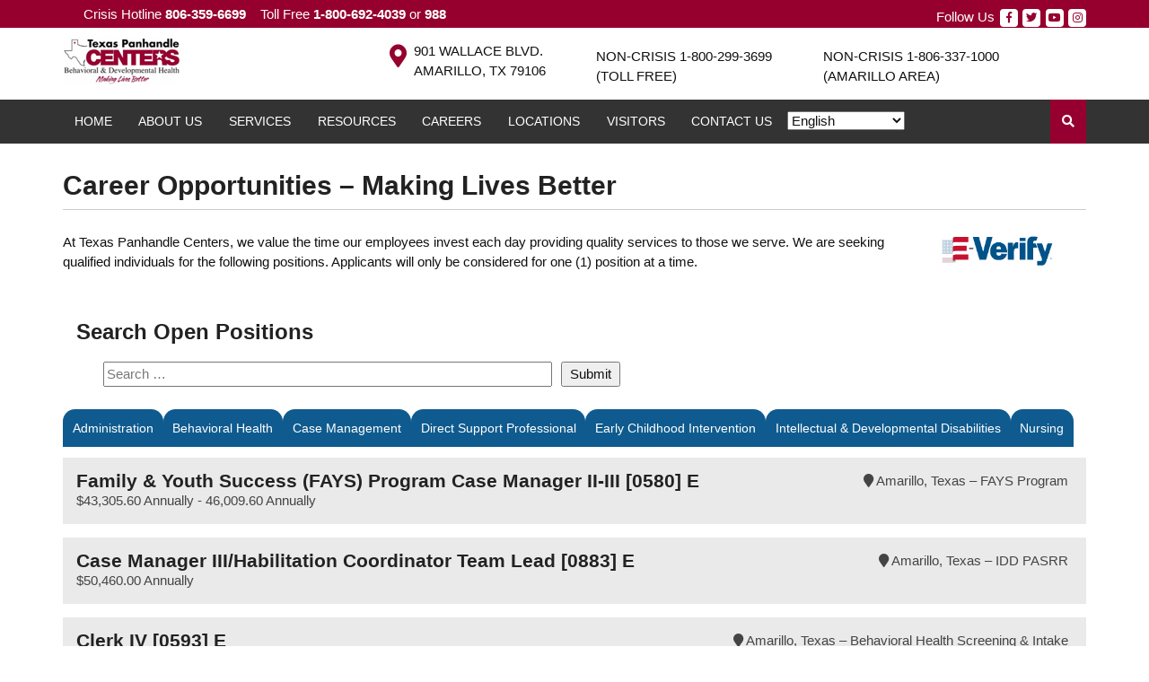

--- FILE ---
content_type: text/html; charset=UTF-8
request_url: https://www.texaspanhandlecenters.org/jobs/
body_size: 9919
content:
<!DOCTYPE html>
<html xmlns="http://www.w3.org/1999/xhtml" lang="en" xml:lang="en">
<head>
    <meta http-equiv="Content-Type" content="text/html; charset=utf-8" />
    <title>Jobs</title>
    <meta name="viewport" content="width=device-width, initial-scale=1.0" />
    <link rel="icon" type="image/x-icon" href="https://tpc.ucidev.com/wp-content/uploads/2021/12/favicon.jpg">
    
    <meta name='robots' content='index, follow, max-image-preview:large, max-snippet:-1, max-video-preview:-1' />

	<!-- This site is optimized with the Yoast SEO plugin v23.7 - https://yoast.com/wordpress/plugins/seo/ -->
	<meta name="description" content="At Texas Panhandle Centers, we value the time our employees invest each day in providing quality services to those we serve." />
	<link rel="canonical" href="https://www.texaspanhandlecenters.org/jobs/" />
	<meta property="og:locale" content="en_US" />
	<meta property="og:type" content="article" />
	<meta property="og:title" content="Jobs - Texas Panhandle Centers" />
	<meta property="og:description" content="At Texas Panhandle Centers, we value the time our employees invest each day in providing quality services to those we serve." />
	<meta property="og:url" content="https://www.texaspanhandlecenters.org/jobs/" />
	<meta property="og:site_name" content="Texas Panhandle Centers" />
	<meta property="article:modified_time" content="2023-09-26T15:34:45+00:00" />
	<meta name="twitter:card" content="summary_large_image" />
	<script type="application/ld+json" class="yoast-schema-graph">{"@context":"https://schema.org","@graph":[{"@type":"WebPage","@id":"https://www.texaspanhandlecenters.org/jobs/","url":"https://www.texaspanhandlecenters.org/jobs/","name":"Jobs - Texas Panhandle Centers","isPartOf":{"@id":"https://www.texaspanhandlecenters.org/#website"},"datePublished":"2022-10-05T16:12:02+00:00","dateModified":"2023-09-26T15:34:45+00:00","description":"At Texas Panhandle Centers, we value the time our employees invest each day in providing quality services to those we serve.","breadcrumb":{"@id":"https://www.texaspanhandlecenters.org/jobs/#breadcrumb"},"inLanguage":"en-US","potentialAction":[{"@type":"ReadAction","target":["https://www.texaspanhandlecenters.org/jobs/"]}]},{"@type":"BreadcrumbList","@id":"https://www.texaspanhandlecenters.org/jobs/#breadcrumb","itemListElement":[{"@type":"ListItem","position":1,"name":"Home","item":"https://www.texaspanhandlecenters.org/"},{"@type":"ListItem","position":2,"name":"Jobs"}]},{"@type":"WebSite","@id":"https://www.texaspanhandlecenters.org/#website","url":"https://www.texaspanhandlecenters.org/","name":"Texas Panhandle Centers","description":"","potentialAction":[{"@type":"SearchAction","target":{"@type":"EntryPoint","urlTemplate":"https://www.texaspanhandlecenters.org/?s={search_term_string}"},"query-input":{"@type":"PropertyValueSpecification","valueRequired":true,"valueName":"search_term_string"}}],"inLanguage":"en-US"}]}</script>
	<!-- / Yoast SEO plugin. -->


<link rel='dns-prefetch' href='//ajax.googleapis.com' />
<link rel='dns-prefetch' href='//cdnjs.cloudflare.com' />
<link rel='dns-prefetch' href='//kit.fontawesome.com' />
<link rel='dns-prefetch' href='//oss.maxcdn.com' />
<link rel='dns-prefetch' href='//fonts.googleapis.com' />
<link rel='dns-prefetch' href='//pro.fontawesome.com' />
<link rel='stylesheet' id='wp-block-library-css' href='https://www.texaspanhandlecenters.org/wp-includes/css/dist/block-library/style.min.css?ver=6.6.4' type='text/css' media='all' />
<style id='classic-theme-styles-inline-css' type='text/css'>
/*! This file is auto-generated */
.wp-block-button__link{color:#fff;background-color:#32373c;border-radius:9999px;box-shadow:none;text-decoration:none;padding:calc(.667em + 2px) calc(1.333em + 2px);font-size:1.125em}.wp-block-file__button{background:#32373c;color:#fff;text-decoration:none}
</style>
<style id='global-styles-inline-css' type='text/css'>
:root{--wp--preset--aspect-ratio--square: 1;--wp--preset--aspect-ratio--4-3: 4/3;--wp--preset--aspect-ratio--3-4: 3/4;--wp--preset--aspect-ratio--3-2: 3/2;--wp--preset--aspect-ratio--2-3: 2/3;--wp--preset--aspect-ratio--16-9: 16/9;--wp--preset--aspect-ratio--9-16: 9/16;--wp--preset--color--black: #000000;--wp--preset--color--cyan-bluish-gray: #abb8c3;--wp--preset--color--white: #ffffff;--wp--preset--color--pale-pink: #f78da7;--wp--preset--color--vivid-red: #cf2e2e;--wp--preset--color--luminous-vivid-orange: #ff6900;--wp--preset--color--luminous-vivid-amber: #fcb900;--wp--preset--color--light-green-cyan: #7bdcb5;--wp--preset--color--vivid-green-cyan: #00d084;--wp--preset--color--pale-cyan-blue: #8ed1fc;--wp--preset--color--vivid-cyan-blue: #0693e3;--wp--preset--color--vivid-purple: #9b51e0;--wp--preset--gradient--vivid-cyan-blue-to-vivid-purple: linear-gradient(135deg,rgba(6,147,227,1) 0%,rgb(155,81,224) 100%);--wp--preset--gradient--light-green-cyan-to-vivid-green-cyan: linear-gradient(135deg,rgb(122,220,180) 0%,rgb(0,208,130) 100%);--wp--preset--gradient--luminous-vivid-amber-to-luminous-vivid-orange: linear-gradient(135deg,rgba(252,185,0,1) 0%,rgba(255,105,0,1) 100%);--wp--preset--gradient--luminous-vivid-orange-to-vivid-red: linear-gradient(135deg,rgba(255,105,0,1) 0%,rgb(207,46,46) 100%);--wp--preset--gradient--very-light-gray-to-cyan-bluish-gray: linear-gradient(135deg,rgb(238,238,238) 0%,rgb(169,184,195) 100%);--wp--preset--gradient--cool-to-warm-spectrum: linear-gradient(135deg,rgb(74,234,220) 0%,rgb(151,120,209) 20%,rgb(207,42,186) 40%,rgb(238,44,130) 60%,rgb(251,105,98) 80%,rgb(254,248,76) 100%);--wp--preset--gradient--blush-light-purple: linear-gradient(135deg,rgb(255,206,236) 0%,rgb(152,150,240) 100%);--wp--preset--gradient--blush-bordeaux: linear-gradient(135deg,rgb(254,205,165) 0%,rgb(254,45,45) 50%,rgb(107,0,62) 100%);--wp--preset--gradient--luminous-dusk: linear-gradient(135deg,rgb(255,203,112) 0%,rgb(199,81,192) 50%,rgb(65,88,208) 100%);--wp--preset--gradient--pale-ocean: linear-gradient(135deg,rgb(255,245,203) 0%,rgb(182,227,212) 50%,rgb(51,167,181) 100%);--wp--preset--gradient--electric-grass: linear-gradient(135deg,rgb(202,248,128) 0%,rgb(113,206,126) 100%);--wp--preset--gradient--midnight: linear-gradient(135deg,rgb(2,3,129) 0%,rgb(40,116,252) 100%);--wp--preset--font-size--small: 13px;--wp--preset--font-size--medium: 20px;--wp--preset--font-size--large: 36px;--wp--preset--font-size--x-large: 42px;--wp--preset--spacing--20: 0.44rem;--wp--preset--spacing--30: 0.67rem;--wp--preset--spacing--40: 1rem;--wp--preset--spacing--50: 1.5rem;--wp--preset--spacing--60: 2.25rem;--wp--preset--spacing--70: 3.38rem;--wp--preset--spacing--80: 5.06rem;--wp--preset--shadow--natural: 6px 6px 9px rgba(0, 0, 0, 0.2);--wp--preset--shadow--deep: 12px 12px 50px rgba(0, 0, 0, 0.4);--wp--preset--shadow--sharp: 6px 6px 0px rgba(0, 0, 0, 0.2);--wp--preset--shadow--outlined: 6px 6px 0px -3px rgba(255, 255, 255, 1), 6px 6px rgba(0, 0, 0, 1);--wp--preset--shadow--crisp: 6px 6px 0px rgba(0, 0, 0, 1);}:where(.is-layout-flex){gap: 0.5em;}:where(.is-layout-grid){gap: 0.5em;}body .is-layout-flex{display: flex;}.is-layout-flex{flex-wrap: wrap;align-items: center;}.is-layout-flex > :is(*, div){margin: 0;}body .is-layout-grid{display: grid;}.is-layout-grid > :is(*, div){margin: 0;}:where(.wp-block-columns.is-layout-flex){gap: 2em;}:where(.wp-block-columns.is-layout-grid){gap: 2em;}:where(.wp-block-post-template.is-layout-flex){gap: 1.25em;}:where(.wp-block-post-template.is-layout-grid){gap: 1.25em;}.has-black-color{color: var(--wp--preset--color--black) !important;}.has-cyan-bluish-gray-color{color: var(--wp--preset--color--cyan-bluish-gray) !important;}.has-white-color{color: var(--wp--preset--color--white) !important;}.has-pale-pink-color{color: var(--wp--preset--color--pale-pink) !important;}.has-vivid-red-color{color: var(--wp--preset--color--vivid-red) !important;}.has-luminous-vivid-orange-color{color: var(--wp--preset--color--luminous-vivid-orange) !important;}.has-luminous-vivid-amber-color{color: var(--wp--preset--color--luminous-vivid-amber) !important;}.has-light-green-cyan-color{color: var(--wp--preset--color--light-green-cyan) !important;}.has-vivid-green-cyan-color{color: var(--wp--preset--color--vivid-green-cyan) !important;}.has-pale-cyan-blue-color{color: var(--wp--preset--color--pale-cyan-blue) !important;}.has-vivid-cyan-blue-color{color: var(--wp--preset--color--vivid-cyan-blue) !important;}.has-vivid-purple-color{color: var(--wp--preset--color--vivid-purple) !important;}.has-black-background-color{background-color: var(--wp--preset--color--black) !important;}.has-cyan-bluish-gray-background-color{background-color: var(--wp--preset--color--cyan-bluish-gray) !important;}.has-white-background-color{background-color: var(--wp--preset--color--white) !important;}.has-pale-pink-background-color{background-color: var(--wp--preset--color--pale-pink) !important;}.has-vivid-red-background-color{background-color: var(--wp--preset--color--vivid-red) !important;}.has-luminous-vivid-orange-background-color{background-color: var(--wp--preset--color--luminous-vivid-orange) !important;}.has-luminous-vivid-amber-background-color{background-color: var(--wp--preset--color--luminous-vivid-amber) !important;}.has-light-green-cyan-background-color{background-color: var(--wp--preset--color--light-green-cyan) !important;}.has-vivid-green-cyan-background-color{background-color: var(--wp--preset--color--vivid-green-cyan) !important;}.has-pale-cyan-blue-background-color{background-color: var(--wp--preset--color--pale-cyan-blue) !important;}.has-vivid-cyan-blue-background-color{background-color: var(--wp--preset--color--vivid-cyan-blue) !important;}.has-vivid-purple-background-color{background-color: var(--wp--preset--color--vivid-purple) !important;}.has-black-border-color{border-color: var(--wp--preset--color--black) !important;}.has-cyan-bluish-gray-border-color{border-color: var(--wp--preset--color--cyan-bluish-gray) !important;}.has-white-border-color{border-color: var(--wp--preset--color--white) !important;}.has-pale-pink-border-color{border-color: var(--wp--preset--color--pale-pink) !important;}.has-vivid-red-border-color{border-color: var(--wp--preset--color--vivid-red) !important;}.has-luminous-vivid-orange-border-color{border-color: var(--wp--preset--color--luminous-vivid-orange) !important;}.has-luminous-vivid-amber-border-color{border-color: var(--wp--preset--color--luminous-vivid-amber) !important;}.has-light-green-cyan-border-color{border-color: var(--wp--preset--color--light-green-cyan) !important;}.has-vivid-green-cyan-border-color{border-color: var(--wp--preset--color--vivid-green-cyan) !important;}.has-pale-cyan-blue-border-color{border-color: var(--wp--preset--color--pale-cyan-blue) !important;}.has-vivid-cyan-blue-border-color{border-color: var(--wp--preset--color--vivid-cyan-blue) !important;}.has-vivid-purple-border-color{border-color: var(--wp--preset--color--vivid-purple) !important;}.has-vivid-cyan-blue-to-vivid-purple-gradient-background{background: var(--wp--preset--gradient--vivid-cyan-blue-to-vivid-purple) !important;}.has-light-green-cyan-to-vivid-green-cyan-gradient-background{background: var(--wp--preset--gradient--light-green-cyan-to-vivid-green-cyan) !important;}.has-luminous-vivid-amber-to-luminous-vivid-orange-gradient-background{background: var(--wp--preset--gradient--luminous-vivid-amber-to-luminous-vivid-orange) !important;}.has-luminous-vivid-orange-to-vivid-red-gradient-background{background: var(--wp--preset--gradient--luminous-vivid-orange-to-vivid-red) !important;}.has-very-light-gray-to-cyan-bluish-gray-gradient-background{background: var(--wp--preset--gradient--very-light-gray-to-cyan-bluish-gray) !important;}.has-cool-to-warm-spectrum-gradient-background{background: var(--wp--preset--gradient--cool-to-warm-spectrum) !important;}.has-blush-light-purple-gradient-background{background: var(--wp--preset--gradient--blush-light-purple) !important;}.has-blush-bordeaux-gradient-background{background: var(--wp--preset--gradient--blush-bordeaux) !important;}.has-luminous-dusk-gradient-background{background: var(--wp--preset--gradient--luminous-dusk) !important;}.has-pale-ocean-gradient-background{background: var(--wp--preset--gradient--pale-ocean) !important;}.has-electric-grass-gradient-background{background: var(--wp--preset--gradient--electric-grass) !important;}.has-midnight-gradient-background{background: var(--wp--preset--gradient--midnight) !important;}.has-small-font-size{font-size: var(--wp--preset--font-size--small) !important;}.has-medium-font-size{font-size: var(--wp--preset--font-size--medium) !important;}.has-large-font-size{font-size: var(--wp--preset--font-size--large) !important;}.has-x-large-font-size{font-size: var(--wp--preset--font-size--x-large) !important;}
:where(.wp-block-post-template.is-layout-flex){gap: 1.25em;}:where(.wp-block-post-template.is-layout-grid){gap: 1.25em;}
:where(.wp-block-columns.is-layout-flex){gap: 2em;}:where(.wp-block-columns.is-layout-grid){gap: 2em;}
:root :where(.wp-block-pullquote){font-size: 1.5em;line-height: 1.6;}
</style>
<link rel='stylesheet' id='searchandfilter-css' href='https://www.texaspanhandlecenters.org/wp-content/plugins/search-filter/style.css?ver=1' type='text/css' media='all' />
<link rel='stylesheet' id='bs_style-css' href='//cdnjs.cloudflare.com/ajax/libs/twitter-bootstrap/3.3.5/css/bootstrap.min.css?ver=3.3.5' type='text/css' media='all' />
<link rel='stylesheet' id='style-css' href='https://www.texaspanhandlecenters.org/wp-content/themes/ucistrap/style.css?ver=1744235307' type='text/css' media='all' />
<link rel='stylesheet' id='responsive-css' href='https://www.texaspanhandlecenters.org/wp-content/themes/ucistrap/responsive.css?ver=1676192466' type='text/css' media='all' />
<link rel='stylesheet' id='fonts-css' href='//fonts.googleapis.com/css2?family=Corinthia%3Awght%40700&#038;display=swap&#038;ver=1.0.0' type='text/css' media='all' />
<link rel='stylesheet' id='font-awesome-css' href='//pro.fontawesome.com/releases/v5.2.0/css/all.css?ver=1.0.0' type='text/css' media='all' />
<!--n2css--><!--n2js--><script type="text/javascript" src="//kit.fontawesome.com/91ec385c97.js?ver=6.6.4" id="fontawesome_js-js"></script>
<!--[if lt IE 9]>
<script type="text/javascript" src="//oss.maxcdn.com/html5shiv/3.7.3/html5shiv.min.js?ver=3.7.3" id="html5shiv-js"></script>
<![endif]-->
<!--[if lt IE 9]>
<script type="text/javascript" src="//oss.maxcdn.com/respond/1.4.2/respond.min.js?ver=1.4.2" id="respondjs-js"></script>
<![endif]-->
<link rel="https://api.w.org/" href="https://www.texaspanhandlecenters.org/wp-json/" /><link rel="alternate" title="JSON" type="application/json" href="https://www.texaspanhandlecenters.org/wp-json/wp/v2/pages/564" /><link rel="alternate" title="oEmbed (JSON)" type="application/json+oembed" href="https://www.texaspanhandlecenters.org/wp-json/oembed/1.0/embed?url=https%3A%2F%2Fwww.texaspanhandlecenters.org%2Fjobs%2F" />
<link rel="alternate" title="oEmbed (XML)" type="text/xml+oembed" href="https://www.texaspanhandlecenters.org/wp-json/oembed/1.0/embed?url=https%3A%2F%2Fwww.texaspanhandlecenters.org%2Fjobs%2F&#038;format=xml" />
<meta name="tec-api-version" content="v1"><meta name="tec-api-origin" content="https://www.texaspanhandlecenters.org"><link rel="alternate" href="https://www.texaspanhandlecenters.org/wp-json/tribe/events/v1/" />		<style type="text/css" id="wp-custom-css">
			newsletter-thumb img{
	height: 715px!important;
	width: 550px!important;
}

@font-face {
    font-family: "Blaze";
    src: url("/wp-content/uploads/fonts/BlazeITCStd.woff2") format("woff2"),
         url("/wp-content/uploads/fonts/BlazeITCStd.woff") format("woff"),
         url("/wp-content/uploads/fonts/blaze.otf") format("opentype");
    font-weight: normal;
    font-style: normal;
    font-display: swap;
}


@media (max-width: 767px) {
    .center-mobile {
        display: block;
        margin: 0 auto 30px!important;
        float: none !important;
    }
}

.blaze-font {
    font-family: 'Blaze', sans-serif !important;
	color: #96002e;
	font-size: 1.3em;
	letter-spacing: 2px;
}

/*FAQ SECTION / PAGE */
  .faq-wrap { line-height: 1.55; }
  .faq-wrap h2 { margin: 0 0 10px; }
  .faq-wrap h3 { margin: 28px 0 12px; padding-top: 10px; border-top: 1px solid #e6e6e6; }
  .faq-intro { margin: 0 0 18px; }

  .faq-item { margin: 0 0; padding: 6px 0px; }
  .faq-q { margin: 0 0 6px; font-weight: 700; }
  .faq-a { margin: 0; }
  .qa-label { font-weight: 700; }

  .faq-wrap ul { margin: 8px 0 0 22px; }
  .faq-wrap li { margin: 4px 0; }

  .faq-wrap a { text-decoration: underline; }


      .mhfa-classes table{width:100%;border-collapse:collapse}
      .mhfa-classes th,.mhfa-classes td{border:1px solid #ddd;padding:.5rem;vertical-align:top}
      .mhfa-classes th{background:#f6f6f6;text-align:left}



		</style>
			<!-- Google tag (gtag.js) --> 
	<script async src="https://www.googletagmanager.com/gtag/js?id=G-E0LL6C3ZZ1"></script> 
	<script> window.dataLayer = window.dataLayer || []; function gtag(){dataLayer.push(arguments);} gtag('js', new Date()); gtag('config', 'G-E0LL6C3ZZ1'); </script>
</head>
<body class="page-template-default page page-id-564 tribe-no-js">

<div id="topbar" class="container-fluid">
    <div class="container">
        <div class="row">
            <div class="col-sm-9" id="phone-container">
                <ul class="phone">
                    <li class="border"><i class="fas fa-phone-alt"></i>Crisis Hotline <a href="tel:8063596699">806-359-6699</a>&nbsp;&nbsp;&nbsp;&nbsp;Toll Free <a href="tel:18006924039">1-800-692-4039</a> or<a href="tel:988"> 988</a></li>
                </ul>            
            </div>
            <div class="col-sm-3" id="social-container">
                <ul class="social">
                    <li>Follow Us</li>
                    <li><a href="https://www.facebook.com/pages/Texas-Panhandle-Centers-Behavioral-and-Developmental-Health/221981864480918" target="_blank" class="fb"><i class="fab fa-facebook-f"></i></a></li>
                    <li><a href="https://twitter.com/TPC_Texas" target="_blank" class="tw"><i class="fab fa-twitter"></i></a></li>
                    <li><a href="https://www.youtube.com/channel/UCIdB3kT7XHHvfUqaBpzEoDg" target="_blank" class="yt"><i class="fab fa-youtube"></i></a></li>
                    <li><a href="https://www.instagram.com/texaspanhandlecenters/" target="_blank" class="in"><i class="fab fa-instagram"></i></a></li>
                </ul> 
            </div>
        </div>
    </div>
</div>

<div id="logo-area" class="container-fluid">
    <div class="container">
        <div class="row">
            <div class="col-sm-1" id="logo-container">
                <a class="logo" href="https://www.texaspanhandlecenters.org"><img src="https://www.texaspanhandlecenters.org/wp-content/themes/ucistrap/images/new-logo.jpg" alt="logo"></a>
            </div>
            <div class="col-sm-10" id="contact-container">
                <div class="list-group">
                    <div class="list-line">
                        <div class="icon">
                            <i class="fas fa-map-marker-alt"></i>
                        </div>
                        <p><a href="https://goo.gl/maps/ibiWkEEsWwhjwAv37" target="_blank">901 Wallace BLVD.<br/>Amarillo, TX 79106</a></p>
                    </div>

                    <div class="list-line">
                        <div class="icon">
                            <i class="fas fa-blender-phone"></i>
                        </div>
                        <p>NON-CRISIS  <a href="tel:18002993699">1-800-299-3699</a><br/> (TOLL FREE)</p>
                    </div>

                    <div class="list-line">
                        <div class="icon">
                            <i class="fas fa-blender-phone"></i>
                        </div>
                        <p>NON-CRISIS  <a href="tel:18063371000">1-806-337-1000</a><br/> (AMARILLO AREA)</p>
                    </div>
                </div>
            </div>
			<!-- TPC-CERTIFIED LOGO-->
			<!--<div class="col-sm-1">
                <img src="/wp-content/uploads/2022/11/tpc-certified-sm.png" alt="CCBHC Logo" style="width: 80px; "/>
            </div>-->
			
        </div>
    </div>
</div>

<div id="transparent-bg">
    <div id="header" class="container-fluid">
        <div class="container">
            <div class="row">
                <div class="col-sm-12">
                    <div id="topzone-nav">
                        <nav id="primaryNavigation" class="navbar navbar-default">
	<!-- Brand and toggle get grouped for better mobile display -->
	<div class="navbar-header">
		<div id="mobileIcons" class="visible-mobile">
			<div class="row full-mobile-nav">
				<div class="col-xs-2 x1">
					<a href="https://www.texaspanhandlecenters.org" rel="noopener" class="btn btn-primary navBarsBtn"><i class="fa fa-home big-icon visible-mobile"></i></a>
				</div>
				<div class="col-xs-2 x1">
					<a href="tel:tel:18006924039" rel="noopener" class="btn btn-primary navBarsBtn"><i class="fa fa-phone big-icon visible-mobile"></i></a>
				</div>
				<div class="col-xs-2 x1">
					<a href="https://goo.gl/maps/RQuynhydJBN2" target="_blank" rel="noopener" class="btn btn-primary navBarsBtn"><i class="fa fa-map-marker big-icon visible-mobile"></i></a>
				</div>
				<div class="col-xs-2 x1">
					<a href="javascript:void(0)" class="btn btn-primary navBarsBtn will-toggle" data-toggle="collapse" data-target="#socialDropup"><i class="fa fa-thumbs-o-up big-icon visible-mobile"></i></a>
				</div>
				<div class="col-xs-2 x1">
					<a class="navbar-toggle btn btn-primary navBarsBtn will-toggle" data-toggle="collapse" data-target="#topzone-navbar-0">
						<span class="sr-only">Toggle navigation</span> <i id="navBars" class="fa fa-bars big-icon"></i>
					</a>
				</div>
			</div>
		</div>
		<div id="socialDropup" class="navbar-collapse collapse">
			<a href="https://www.facebook.com/pages/Texas-Panhandle-Centers-Behavioral-and-Developmental-Health/221981864480918" target="_blank" aria-label="social"><i class="socialLinks fab fa-facebook-f"></i></a>
			<a href="https://twitter.com/TPC_Texas" target="_blank" aria-label="social"><i class="socialLinks fab fa-twitter"></i></a>
			<a href="https://www.youtube.com/channel/UCIdB3kT7XHHvfUqaBpzEoDg" target="_blank" aria-label="social"><i class="socialLinks fab fa-youtube"></i></a>
			<a href="https://www.instagram.com/texaspanhandlecenters/" target="_blank" aria-label="social"><i class="socialLinks fab fa-instagram"></i></a>
		</div>
	</div>
	<div id="topzone-navbar-0" class="collapse navbar-collapse"><ul id="menu-main-menu" class="nav navbar-nav"><li id="menu-item-29" class="menu-item menu-item-type-custom menu-item-object-custom menu-item-home menu-item-29"><a title="Home" href="https://www.texaspanhandlecenters.org/" class="button-s">Home</a></li>
<li id="menu-item-162" class="menu-item menu-item-type-custom menu-item-object-custom menu-item-has-children menu-item-162 dropdown"><a title="About Us" data-target="#" data-toggle="dropdown" data-delay="100" class="dropdown-toggle" class="button-s">About Us</a>
<ul role="menu" class=" dropdown-menu depth_0">
	<li id="menu-item-163" class="menu-item menu-item-type-post_type menu-item-object-page menu-item-163"><a title="About TPC" href="https://www.texaspanhandlecenters.org/about-us/" class="button-s">About TPC</a></li>
	<li id="menu-item-1851" class="dropdown-submenu"><a title="Board of Trustees" href="#" class="button-s">Board of Trustees</a>
	<ul role="menu" class=" dropdown-menu sub-menu depth_1">
		<li id="menu-item-164" class="menu-item menu-item-type-post_type menu-item-object-page menu-item-164"><a title="Meet the Board" href="https://www.texaspanhandlecenters.org/board-of-trustees/" class="button-s">Meet the Board</a></li>
		<li id="menu-item-1852" class="menu-item menu-item-type-post_type menu-item-object-page menu-item-1852"><a title="Board Meetings" href="https://www.texaspanhandlecenters.org/board-meetings/" class="button-s">Board Meetings</a></li>
	</ul>
</li>
	<li id="menu-item-166" class="menu-item menu-item-type-post_type menu-item-object-page menu-item-166"><a title="Agency Newsletter" href="https://www.texaspanhandlecenters.org/agency-newsletter/" class="button-s">Agency Newsletter</a></li>
	<li id="menu-item-167" class="menu-item menu-item-type-post_type menu-item-object-page menu-item-167"><a title="Local Plans" href="https://www.texaspanhandlecenters.org/local-plans/" class="button-s">Local Plans</a></li>
	<li id="menu-item-750" class="menu-item menu-item-type-post_type menu-item-object-page menu-item-750"><a title="Donate" href="https://www.texaspanhandlecenters.org/donations-and-memorial-contributions/" class="button-s">Donate</a></li>
</ul>
</li>
<li id="menu-item-1214" class="menu-item menu-item-type-custom menu-item-object-custom menu-item-has-children menu-item-1214 dropdown"><a title="Services" data-target="#" data-toggle="dropdown" data-delay="100" class="dropdown-toggle" class="button-s">Services</a>
<ul role="menu" class=" dropdown-menu depth_0">
	<li id="menu-item-840" class="menu-item menu-item-type-post_type menu-item-object-page menu-item-840"><a title="Adult Behavioral Health" href="https://www.texaspanhandlecenters.org/adult-behavioral-health-outpatient-services/" class="button-s">Adult Behavioral Health</a></li>
	<li id="menu-item-1443" class="dropdown-submenu"><a title="Children’s Services" href="https://www.texaspanhandlecenters.org/childrens-services/" class="button-s">Children’s Services</a>
	<ul role="menu" class=" dropdown-menu sub-menu depth_1">
		<li id="menu-item-544" class="menu-item menu-item-type-post_type menu-item-object-page menu-item-544"><a title="Behavioral Health Program" href="https://www.texaspanhandlecenters.org/behavioral-health-program/" class="button-s">Behavioral Health Program</a></li>
		<li id="menu-item-259" class="menu-item menu-item-type-post_type menu-item-object-page menu-item-259"><a title="YES Waiver" href="https://www.texaspanhandlecenters.org/yes-services/" class="button-s">YES Waiver</a></li>
		<li id="menu-item-534" class="menu-item menu-item-type-post_type menu-item-object-page menu-item-534"><a title="FAYs" href="https://www.texaspanhandlecenters.org/family-and-youth-services-program/" class="button-s">FAYs</a></li>
		<li id="menu-item-541" class="menu-item menu-item-type-post_type menu-item-object-page menu-item-541"><a title="TCOOMMI- SNDP" href="https://www.texaspanhandlecenters.org/tcoommi-sndp/" class="button-s">TCOOMMI- SNDP</a></li>
	</ul>
</li>
	<li id="menu-item-1268" class="dropdown-submenu"><a title="Intellectual and Developmental Disabilities (IDD)" href="#" class="button-s">Intellectual and Developmental Disabilities (IDD)</a>
	<ul role="menu" class=" dropdown-menu sub-menu depth_1">
		<li id="menu-item-2969" class="menu-item menu-item-type-post_type menu-item-object-page menu-item-2969"><a title="HCS Information" href="https://www.texaspanhandlecenters.org/hcsinformation/" class="button-s">HCS Information</a></li>
		<li id="menu-item-362" class="menu-item menu-item-type-post_type menu-item-object-page menu-item-362"><a title="Define IDD" href="https://www.texaspanhandlecenters.org/idd-introduction/" class="button-s">Define IDD</a></li>
		<li id="menu-item-358" class="menu-item menu-item-type-post_type menu-item-object-page menu-item-358"><a title="Signs" href="https://www.texaspanhandlecenters.org/signs/" class="button-s">Signs</a></li>
		<li id="menu-item-357" class="menu-item menu-item-type-post_type menu-item-object-page menu-item-357"><a title="Diagnostics" href="https://www.texaspanhandlecenters.org/diagnostics/" class="button-s">Diagnostics</a></li>
		<li id="menu-item-375" class="menu-item menu-item-type-post_type menu-item-object-page menu-item-375"><a title="IDD  Services" href="https://www.texaspanhandlecenters.org/idd-services/" class="button-s">IDD  Services</a></li>
		<li id="menu-item-374" class="menu-item menu-item-type-post_type menu-item-object-page menu-item-374"><a title="Home and Community-based Services (HCS) Program" href="https://www.texaspanhandlecenters.org/home-and-community-based-services-hcs-program/" class="button-s">Home and Community-based Services (HCS) Program</a></li>
		<li id="menu-item-373" class="menu-item menu-item-type-post_type menu-item-object-page menu-item-373"><a title="Residential Services" href="https://www.texaspanhandlecenters.org/residential-services/" class="button-s">Residential Services</a></li>
	</ul>
</li>
	<li id="menu-item-235" class="menu-item menu-item-type-post_type menu-item-object-page menu-item-235"><a title="Early Childhood Intervention (ECI)" href="https://www.texaspanhandlecenters.org/early-childhood-intervention/" class="button-s">Early Childhood Intervention (ECI)</a></li>
	<li id="menu-item-841" class="menu-item menu-item-type-post_type menu-item-object-page menu-item-841"><a title="Veterans Services Program" href="https://www.texaspanhandlecenters.org/veterans-services-program/" class="button-s">Veterans Services Program</a></li>
	<li id="menu-item-737" class="menu-item menu-item-type-post_type menu-item-object-page menu-item-737"><a title="Substance Use Services" href="https://www.texaspanhandlecenters.org/substance-use-services/" class="button-s">Substance Use Services</a></li>
	<li id="menu-item-1416" class="menu-item menu-item-type-post_type menu-item-object-page menu-item-1416"><a title="Telehealth Services" href="https://www.texaspanhandlecenters.org/telehealth-services/" class="button-s">Telehealth Services</a></li>
	<li id="menu-item-765" class="menu-item menu-item-type-post_type menu-item-object-page menu-item-765"><a title="Disaster Response" href="https://www.texaspanhandlecenters.org/disaster-response-services/" class="button-s">Disaster Response</a></li>
</ul>
</li>
<li id="menu-item-1215" class="menu-item menu-item-type-custom menu-item-object-custom menu-item-has-children menu-item-1215 dropdown"><a title="Resources" data-target="#" data-toggle="dropdown" data-delay="100" class="dropdown-toggle" class="button-s">Resources</a>
<ul role="menu" class=" dropdown-menu depth_0">
	<li id="menu-item-415" class="menu-item menu-item-type-post_type menu-item-object-page menu-item-415"><a title="Helpful Links" href="https://www.texaspanhandlecenters.org/helpful-links/" class="button-s">Helpful Links</a></li>
	<li id="menu-item-320" class="menu-item menu-item-type-post_type menu-item-object-page menu-item-320"><a title="Mental Health First Aid" href="https://www.texaspanhandlecenters.org/mental-health-first-aid/" class="button-s">Mental Health First Aid</a></li>
	<li id="menu-item-908" class="menu-item menu-item-type-post_type menu-item-object-page menu-item-908"><a title="Parenting Classes" href="https://www.texaspanhandlecenters.org/free-parent-training-classes/" class="button-s">Parenting Classes</a></li>
	<li id="menu-item-1017" class="menu-item menu-item-type-post_type menu-item-object-page menu-item-1017"><a title="Program Brochures" href="https://www.texaspanhandlecenters.org/brochures/" class="button-s">Program Brochures</a></li>
	<li id="menu-item-2147" class="menu-item menu-item-type-post_type menu-item-object-page menu-item-2147"><a title="Trauma Informed Care" href="https://www.texaspanhandlecenters.org/trauma-informed-care/" class="button-s">Trauma Informed Care</a></li>
</ul>
</li>
<li id="menu-item-1993" class="menu-item menu-item-type-custom menu-item-object-custom menu-item-1993"><a title="Careers" target="_blank" href="https://workforcenow.adp.com/mascsr/default/mdf/recruitment/recruitment.html?cid=30b31738-77ef-486a-8589-1e813e5ee6d2&#038;ccId=19000101_000001&#038;lang=en_US" class="button-s">Careers</a></li>
<li id="menu-item-839" class="menu-item menu-item-type-post_type menu-item-object-page menu-item-839"><a title="Locations" href="https://www.texaspanhandlecenters.org/locations/" class="button-s">Locations</a></li>
<li id="menu-item-734" class="menu-item menu-item-type-custom menu-item-object-custom menu-item-has-children menu-item-734 dropdown"><a title="Visitors" data-target="#" data-toggle="dropdown" data-delay="100" class="dropdown-toggle" class="button-s">Visitors</a>
<ul role="menu" class=" dropdown-menu depth_0">
	<li id="menu-item-168" class="menu-item menu-item-type-post_type menu-item-object-page menu-item-168"><a title="Contracting Professional Services" href="https://www.texaspanhandlecenters.org/contracting-professional-services/" class="button-s">Contracting Professional Services</a></li>
	<li id="menu-item-169" class="menu-item menu-item-type-post_type menu-item-object-page menu-item-169"><a title="Notice of Privacy Practices" href="https://www.texaspanhandlecenters.org/notice-of-privacy-practices/" class="button-s">Notice of Privacy Practices</a></li>
	<li id="menu-item-170" class="menu-item menu-item-type-post_type menu-item-object-page menu-item-170"><a title="Monthly Ability-to-Pay Fee Schedule" href="https://www.texaspanhandlecenters.org/ability-to-pay-fee-schedule/" class="button-s">Monthly Ability-to-Pay Fee Schedule</a></li>
	<li id="menu-item-171" class="menu-item menu-item-type-post_type menu-item-object-page menu-item-171"><a title="Medical Records" href="https://www.texaspanhandlecenters.org/medical-records/" class="button-s">Medical Records</a></li>
	<li id="menu-item-1927" class="menu-item menu-item-type-custom menu-item-object-custom menu-item-1927"><a title="Charity Care Policy" target="_blank" href="https://www.texaspanhandlecenters.org/wp-content/uploads/2023/10/Updated-Charity-Care-Policy-and-Procedure_10-18-2023-00000002.pdf" class="button-s">Charity Care Policy</a></li>
	<li id="menu-item-2350" class="menu-item menu-item-type-custom menu-item-object-custom menu-item-2350"><a title="ADA Self-Evaluation and Transition Plan" target="_blank" href="https://www.texaspanhandlecenters.org/wp-content/uploads/2024/03/ADA-Self-Evaluation-and-Transition-Plan-2024.pdf" class="button-s">ADA Self-Evaluation and Transition Plan</a></li>
</ul>
</li>
<li id="menu-item-32" class="menu-item menu-item-type-post_type menu-item-object-page menu-item-has-children menu-item-32 dropdown"><a title="Contact Us" data-target="#" data-toggle="dropdown" data-delay="100" class="dropdown-toggle" href="https://www.texaspanhandlecenters.org/contact-us/" class="button-s">Contact Us</a>
<ul role="menu" class=" dropdown-menu depth_0">
	<li id="menu-item-757" class="menu-item menu-item-type-post_type menu-item-object-page menu-item-757"><a title="Contact Us" href="https://www.texaspanhandlecenters.org/contact-us/" class="button-s">Contact Us</a></li>
	<li id="menu-item-392" class="menu-item menu-item-type-post_type menu-item-object-page menu-item-392"><a title="Volunteer" href="https://www.texaspanhandlecenters.org/volunteer/" class="button-s">Volunteer</a></li>
	<li id="menu-item-2882" class="menu-item menu-item-type-post_type menu-item-object-page menu-item-2882"><a title="Client Relations" href="https://www.texaspanhandlecenters.org/client-relations/" class="button-s">Client Relations</a></li>
</ul>
</li>
<li style="position:relative;" class="menu-item menu-item-gtranslate gt-menu-41115"></li><li class="search"><a class="search_icon"><i class="fa fa-search"></i></a><div style="display:none;" class="spicewpsearchform"><form role="search" method="get" id="searchform" class="searchform" action="https://www.texaspanhandlecenters.org/">
				<div>
					<label class="screen-reader-text" for="s">Search for:</label>
					<input type="text" value="" name="s" id="s" />
					<input type="submit" id="searchsubmit" value="Search" />
				</div>
			</form></div></li></ul></div></nav>
                    </div>
                </div>
            </div> 
        </div>
    </div>
</div>
<div id="pageTemplate" class="container-fluid job-section">
    <div class="container">
        <div class="row">
            <div class="col-sm-12">
                <header>
                    <h1>Career Opportunities – Making Lives Better</h1>
                </header>
            </div>
        </div>

        <div class="row">
            <div class="col-sm-10">
                <p>
            At Texas Panhandle Centers, we value the time our employees invest each day providing quality services to those we serve. We are seeking qualified individuals for the following positions. Applicants will only be considered for one (1) position at a time. 
        </p>
            </div>
            
            <div class="col-sm-2">
                <img src="/wp-content/uploads/2022/12/E-Verify-logo.png" width="80%">
            </div>
        </div>
        
        <br><br>
        
        <div class="col-sm-12">
            <h3 style="margin-top:0;">Search Open Positions</h3>
        </div>
        <div class="col-sm-12" style="margin:10px 0 25px 0;">
            
				<form action="" method="post" class="searchandfilter">
					<div><input type="hidden" name="ofpost_types[]" value="jobs" /><ul><li><input type="text" name="ofsearch" placeholder="Search &hellip;" value=""></li><li><input type="hidden" name="ofsubmitted" value="1"><input type="submit" value="Submit"></li></ul></div></form>        </div>

        <div  class="row">
            <div class="col-sm-12">
                <div class="job-type">
                    <ul><li><a href="https://www.texaspanhandlecenters.org/job-type/administration/">Administration</a></li><li><a href="https://www.texaspanhandlecenters.org/job-type/behavioral-health/">Behavioral Health</a></li><li><a href="https://www.texaspanhandlecenters.org/job-type/case-management/">Case Management</a></li><li><a href="https://www.texaspanhandlecenters.org/job-type/direct-support-professional/">Direct Support Professional</a></li><li><a href="https://www.texaspanhandlecenters.org/job-type/early-childhood-intervention/">Early Childhood Intervention</a></li><li><a href="https://www.texaspanhandlecenters.org/job-type/intellectual-developmental-disabilities/">Intellectual &amp; Developmental Disabilities</a></li><li><a href="https://www.texaspanhandlecenters.org/job-type/nursing/">Nursing</a></li></ul>                </div>
            </div>
        </div>
        
        <div class="row">
            <div class="col-sm-12">
                                    <a href="https://www.texaspanhandlecenters.org/jobs/family-youth-success-fays-program-case-manager-ii-iii-0580-e/" class="box">
                        <ul class="list-inline">
                            <li class="list-inline-item title"><h3>Family &#038; Youth Success (FAYS) Program Case Manager II-III [0580] E</h3><span>$43,305.60 Annually                                 - 46,009.60 Annually                                </span></li>
                                                            <li class="list-inline-item location"><i class="fa fa-map-marker" aria-hidden="true"></i> Amarillo, Texas – FAYS Program</li>
                        </ul>
                    </a>
                                    <a href="https://www.texaspanhandlecenters.org/jobs/case-manager-iii-habilitation-coordinator-team-lead-0883-e/" class="box">
                        <ul class="list-inline">
                            <li class="list-inline-item title"><h3>Case Manager III/Habilitation Coordinator Team Lead [0883] E</h3><span>$50,460.00 Annually                                                            <li class="list-inline-item location"><i class="fa fa-map-marker" aria-hidden="true"></i> Amarillo, Texas – IDD PASRR</li>
                        </ul>
                    </a>
                                    <a href="https://www.texaspanhandlecenters.org/jobs/clerk-iv-0593-e/" class="box">
                        <ul class="list-inline">
                            <li class="list-inline-item title"><h3>Clerk IV [0593] E</h3><span>$15.66/hr                                                            <li class="list-inline-item location"><i class="fa fa-map-marker" aria-hidden="true"></i> Amarillo, Texas – Behavioral Health Screening &amp; Intake</li>
                        </ul>
                    </a>
                                    <a href="https://www.texaspanhandlecenters.org/jobs/lvn-ii-part-time-0374-e/" class="box">
                        <ul class="list-inline">
                            <li class="list-inline-item title"><h3>LVN II (Part-Time) [0374] E</h3><span>$21.47/hr                                                            <li class="list-inline-item location"><i class="fa fa-map-marker" aria-hidden="true"></i> Amarillo, Texas – IDD Nursing</li>
                        </ul>
                    </a>
                                    <a href="https://www.texaspanhandlecenters.org/jobs/direct-support-professional-v-direct-care-0637-e/" class="box">
                        <ul class="list-inline">
                            <li class="list-inline-item title"><h3>Direct Support Professional V (Direct Care) [0637] E</h3><span>$15.66/hr                                                            <li class="list-inline-item location"><i class="fa fa-map-marker" aria-hidden="true"></i> Amarillo, Texas – Alternate Living (Westcliff)</li>
                        </ul>
                    </a>
                                    <a href="https://www.texaspanhandlecenters.org/jobs/direct-support-professional-v-direct-care-0464-e/" class="box">
                        <ul class="list-inline">
                            <li class="list-inline-item title"><h3>Direct Support Professional V (Direct Care) [0464] E</h3><span>$15.66/hr                                                            <li class="list-inline-item location"><i class="fa fa-map-marker" aria-hidden="true"></i> Pampa, Texas – Alternate Living (Wayne)</li>
                        </ul>
                    </a>
                                    <a href="https://www.texaspanhandlecenters.org/jobs/program-administrator-lead-1028-e/" class="box">
                        <ul class="list-inline">
                            <li class="list-inline-item title"><h3>Program Administrator-Lead [1028] E</h3><span>$58,822.40 Annually                                                            <li class="list-inline-item location"><i class="fa fa-map-marker" aria-hidden="true"></i> Amarillo, Texas – Community Mental Health Centers Grant (CMHC)</li>
                        </ul>
                    </a>
                                    <a href="https://www.texaspanhandlecenters.org/jobs/direct-support-professional-v-direct-care-0143-e/" class="box">
                        <ul class="list-inline">
                            <li class="list-inline-item title"><h3>Direct Support Professional V (Direct Care) [0143] E</h3><span>$15.66/hr                                                            <li class="list-inline-item location"><i class="fa fa-map-marker" aria-hidden="true"></i> Pampa, Texas – Alternate Living (Browning)</li>
                        </ul>
                    </a>
                                    <a href="https://www.texaspanhandlecenters.org/jobs/family-youth-success-fays-program-case-manager-i-iii-0853-e/" class="box">
                        <ul class="list-inline">
                            <li class="list-inline-item title"><h3>Family &#038; Youth Success (FAYS) Program Case Manager I-III [0853] E</h3><span>$43,305.60 Annually                                 - 46,009.60 Annually                                </span></li>
                                                            <li class="list-inline-item location"><i class="fa fa-map-marker" aria-hidden="true"></i> Amarillo, Texas – FAYS Program</li>
                        </ul>
                    </a>
                                    <a href="https://www.texaspanhandlecenters.org/jobs/idd-service-coordination-supervisor-case-manager-iii-0406-3-e/" class="box">
                        <ul class="list-inline">
                            <li class="list-inline-item title"><h3>IDD Service Coordination Supervisor/Case Manager III [0406-3] E</h3><span>$53,643.20 Annually                                                            <li class="list-inline-item location"><i class="fa fa-map-marker" aria-hidden="true"></i> Amarillo, Texas – IDD Service Coordination</li>
                        </ul>
                    </a>
                <div class='navigation pagination'><span aria-current="page" class="page-numbers current">1</span>
<a class="page-numbers" href="https://www.texaspanhandlecenters.org/jobs/page/2/">2</a>
<span class="page-numbers dots">&hellip;</span>
<a class="page-numbers" href="https://www.texaspanhandlecenters.org/jobs/page/5/">5</a>
<a class="next page-numbers" href="https://www.texaspanhandlecenters.org/jobs/page/2/">Next »</a></div>
            </div>
        </div>
    </div>
</div>
<div id="footer" class="container-fluid paddingb4">
    <div class="container">
        <div class="row">
            <div class="col-sm-6"> 
                <aside id="block-20" class="widget widget_block"><h2>Mission</h2>
To respond to the behavioral and developmental health needs of individuals by creating an accessible system of care that supports individual choice and results in lives of dignity and independence.  
<br><br>
<h2>Vision</h2>
TPC’s mission serves as the cornerstone to fulfill our vision of Making Lives Better. </aside>            </div>
            <div class="col-sm-3 contact-info"> 
                <aside id="block-9" class="widget widget_block">
<h2 class="wp-block-heading">CONTACT DETAILS</h2>
</aside><aside id="block-10" class="widget widget_block"><p><i class="fas fa-map-marker-alt"></i> <a href="https://goo.gl/maps/RQuynhydJBN2" target="_blank">901 Wallace Blvd<br>
Amarillo, TX 79106</a></p>
<!--<p><i class="far fa-envelope"></i> <a href="https://www.texaspanhandlecenters.org/contact-us/">info@txpan.org</a></p>-->
<p><i class="fas fa-phone-alt"></i> <a href="tel:8063581681">(806) 358-1681</a></p>
<p><a href="https://www.texaspanhandlecenters.org/contact-us/" class="btn btn-default" style="
    margin-left: 35px;
">Contact Us</a></p>  </aside>            </div>
            <div class="col-sm-3 "> 
                <aside id="custom_html-2" class="widget_text widget widget_custom_html"><h3 class="widget-title">Connect With Us</h3><div class="textwidget custom-html-widget">                 <ul class="social">
                <li><a href="https://www.facebook.com/pages/Texas-Panhandle-Centers-Behavioral-and-Developmental-Health/221981864480918" target="_blank" class="fb" rel="noopener"><i class="fab fa-facebook-f"></i></a></li>
                <li><a href="https://twitter.com/TPC_Texas" target="_blank" class="tw" rel="noopener"><i class="fab fa-twitter"></i></a></li>
                <li><a href="https://www.youtube.com/channel/UCIdB3kT7XHHvfUqaBpzEoDg" target="_blank" class="yt" rel="noopener"><i class="fab fa-youtube"></i></a></li>
                <li><a href="https://www.instagram.com/texaspanhandlecenters/" target="_blank" class="in" rel="noopener"><i class="fab fa-instagram"></i></a></li>
                </ul></div></aside>            </div>
        </div>
    </div>
</div>
<div id="bottom" class="container-fluid">
    <div class="container">
        <div class="row">
            <div class="col-sm-10">
                <p class="copyright">&copy; 2026 Texas Panhandle Centers. All Rights Reserved.   <a href="https://www.andrewsama.com/" target="_blank" aria-label="social">Andrews & Associates</a></p>
                <div class="footer-menu"><ul id="menu-footer-menu" class="menu"><li id="menu-item-430" class="menu-item menu-item-type-post_type menu-item-object-page menu-item-430"><a href="https://www.texaspanhandlecenters.org/notice-of-privacy-practices/">Privacy Policy</a></li>
<li id="menu-item-432" class="menu-item menu-item-type-post_type menu-item-object-page menu-item-432"><a href="https://www.texaspanhandlecenters.org/nondiscrimination-notice/">Nondiscrimination Notice</a></li>
<li id="menu-item-431" class="menu-item menu-item-type-post_type menu-item-object-page menu-item-431"><a href="https://www.texaspanhandlecenters.org/disclaimer/">Disclaimer</a></li>
</ul></div>            </div>
        </div>
    </div>
</div>

<a href="javascript:void(0);" id="scroll" title="Scroll to Top" style="display: none;"><i class="fas fa-chevron-up"></i></a>
<script>
              (function(e){
                  var el = document.createElement('script');
                  el.setAttribute('data-account', 'wMMHNEHpv0');
                  el.setAttribute('src', 'https://cdn.userway.org/widget.js');
                  document.body.appendChild(el);
                })();
              </script>		<script>
		( function ( body ) {
			'use strict';
			body.className = body.className.replace( /\btribe-no-js\b/, 'tribe-js' );
		} )( document.body );
		</script>
		<script> /* <![CDATA[ */var tribe_l10n_datatables = {"aria":{"sort_ascending":": activate to sort column ascending","sort_descending":": activate to sort column descending"},"length_menu":"Show _MENU_ entries","empty_table":"No data available in table","info":"Showing _START_ to _END_ of _TOTAL_ entries","info_empty":"Showing 0 to 0 of 0 entries","info_filtered":"(filtered from _MAX_ total entries)","zero_records":"No matching records found","search":"Search:","all_selected_text":"All items on this page were selected. ","select_all_link":"Select all pages","clear_selection":"Clear Selection.","pagination":{"all":"All","next":"Next","previous":"Previous"},"select":{"rows":{"0":"","_":": Selected %d rows","1":": Selected 1 row"}},"datepicker":{"dayNames":["Sunday","Monday","Tuesday","Wednesday","Thursday","Friday","Saturday"],"dayNamesShort":["Sun","Mon","Tue","Wed","Thu","Fri","Sat"],"dayNamesMin":["S","M","T","W","T","F","S"],"monthNames":["January","February","March","April","May","June","July","August","September","October","November","December"],"monthNamesShort":["January","February","March","April","May","June","July","August","September","October","November","December"],"monthNamesMin":["Jan","Feb","Mar","Apr","May","Jun","Jul","Aug","Sep","Oct","Nov","Dec"],"nextText":"Next","prevText":"Prev","currentText":"Today","closeText":"Done","today":"Today","clear":"Clear"}};/* ]]> */ </script><script type="text/javascript" src="//ajax.googleapis.com/ajax/libs/jquery/2.1.1/jquery.min.js?ver=2.1.1" id="jquery-js"></script>
<script type="text/javascript" src="//cdnjs.cloudflare.com/ajax/libs/twitter-bootstrap/3.3.5/js/bootstrap.min.js?ver=3.3.5" id="bs_jquery-js"></script>
<script type="text/javascript" src="https://www.texaspanhandlecenters.org/wp-content/themes/ucistrap/js/functions.js?ver=1691689306" id="custom_js-js"></script>
<script type="text/javascript" id="gt_widget_script_22576607-js-before">
/* <![CDATA[ */
window.gtranslateSettings = /* document.write */ window.gtranslateSettings || {};window.gtranslateSettings['22576607'] = {"default_language":"en","languages":["ar","zh-CN","cs","nl","en","fr","de","ig","it","ko","pt","ru","es","ur","vi","yo"],"url_structure":"none","native_language_names":1,"detect_browser_language":1,"wrapper_selector":"li.menu-item-gtranslate.gt-menu-41115","select_language_label":"Select Language","horizontal_position":"inline","flags_location":"\/wp-content\/plugins\/gtranslate\/flags\/"};
/* ]]> */
</script><script src="https://www.texaspanhandlecenters.org/wp-content/plugins/gtranslate/js/dropdown.js?ver=6.6.4" data-no-optimize="1" data-no-minify="1" data-gt-orig-url="/jobs/" data-gt-orig-domain="www.texaspanhandlecenters.org" data-gt-widget-id="22576607" defer></script></body>
</html>


--- FILE ---
content_type: text/css
request_url: https://www.texaspanhandlecenters.org/wp-content/themes/ucistrap/style.css?ver=1744235307
body_size: 9034
content:
/*
Theme Name: UCIStrap
Theme URI: https://www.ucidigital.com/
Author: UCIDigital
Author URI: https://www.ucidigital.com/
Description: A starter theme for UCIDigital Clients. Focuses on the ability to be extended so it can work with any site.
Version: 1.0.0
License: GNU General Public License v2 or later
License URI: http://www.gnu.org/licenses/gpl-2.0.html
Text Domain: ucistrap

Mobile First CSS - look at responsive.css for the media queries 
*/

/* This adds padding to accommodate for the TopZone Toolbar */
@font-face { 
    font-family: Saginaw; 
    src: url('https://www.mediafont.com/storage/contents/8363/font.eot'); /* IE */ 
    src: local('Saginaw'), url('https://www.mediafont.com/storage/contents/8363/SaginawMedium.ttf'); /* non-IE */ 
}

.searchandfilter li input[type="text"] {
    width:500px !important;
}
.searchandfilter li input[type="submit"] {
    width:66px !important;
}

.ed-signature {
    font-family: 'Corinthia', cursive; 
    font-size:2.5em;
    font-weight:700;
    color:#0000cc;
}

body {
    font-size:1.5em;
    color:#111011;
    line-height:1.5;
    font-family: 'Open Sans', sans-serif;
}

.alignright {
    float:right;
    margin:0 0 1em 1em;
    max-width:100%;
    height:auto;
}
.alignleft {
    float:left;
    margin:0 2em 1em 0;
    max-width:100%;
    height:auto;
}
.aligncenter {
    display:block;
    margin-left:auto;
    margin-right:auto;
    max-width:100%;
    height:auto;
}
.alignright { float:right; }
.alignleft { float:left; }
.aligncenter { display:block; margin-left:auto; margin-right:auto; }
.size-full {
    max-width: 100%;
    height: auto;
}
.nopadding { 
    padding: 0 !important; 
    margin: 0 !important;
}

h1,h2,h3,h4,h5,h6 {
    color: #111011; 
    font-family: 'Open Sans', sans-serif;
}
a { text-decoration: none; }
strong { color: #800027; }
ol, ul {
    padding-left: 15px;
    margin-left: 15px;
}

.btn-default {
    transition: 0.7s all ease-in;
    border-radius: 0;
    color: #fff;
    font-size: 1em;
    padding: 0.5em 1.5em;
    background: #98002f;
    text-transform: uppercase;
    border: 0; 
    margin-bottom:10px;
}
.btn-default.full { 
    width: 100%; 
    color: #fff !important;
}
.btn.border {
    color: #000 !important;
    background: #efefef !important;
    border: 1px solid #c2c2c2 !important;
}
.btn-default:hover { 
    background: #000;
    color: #fff;
}

.margint1 { margin-top: 1em; }
.margint2 { margin-top: 2em; }
.margint3 { margin-top: 3em; }
.margint4 { margin-top: 4em; }
.marginb1 { margin-bottom: 1em; }
.marginb2 { margin-bottom: 2em; }
.marginb3 { margin-bottom: 3em; }
.marginb4 { margin-bottom: 4em; }

.paddingt1 { padding-top: 1em; }
.paddingt2 { padding-top: 2em; }
.paddingt3 { padding-top: 3em; }
.paddingt4 { padding-top: 4em; }
.paddingb1 { padding-bottom: 1em; }
.paddingb2 { padding-bottom: 2em; }
.paddingb3 { padding-bottom: 3em; }
.paddingb4 { padding-bottom: 4em; }

/* TopZone Toolbar */
#topbar {
    padding-top: 0.3em;
    padding-bottom: 0.3em;
    background: #96002e;
}
#topbar .phone {
    margin-bottom: 0;
    padding: 0;
}
#topbar .phone li {
    display: inline-block;
    color: #fff;
    margin-right: 1.5em;
    position: relative;
}
#topbar .phone li a {
    font-family: 'IBM Plex Sans', sans-serif;
    color: #fff;
    font-weight: 600;
    text-decoration: none;
}
#topbar .phone li i {
    color: #fff;
    display: inline-block;
    line-height: 2;
    margin-right: 0.5em;
}

#topbar .social, 
#footer .social {
    padding: 0;
    margin: 0;
    list-style: none;
    position: relative;
    top: 3px;
}
#topbar .social li, 
#footer .social li {
    display: inline-block;
    margin-left: 0.1em;
    color: #fff;
}
#topbar .social li a, 
#footer .social li a {
    display: block;
    background: #fff;
    font-size: 0.7em;
    color: #96002E;
    text-align: center;
    line-height: 2;
    border-radius: 4px;
    transition: all 0.3s ease;
}
#topbar .social li i {
    font-size: 1.175em;
}
#topbar .social .fb:hover, 
#footer .social .fb:hover {
    background: #4267B2;
    color: #fff;
}
#topbar .social .tw:hover, 
#footer .social .tw:hover {
    background: #00acee;
    color: #fff;
}
#topbar .social .yt:hover, 
#footer .social .yt:hover {
    background: #FF0000;
    color: #fff;
}
#topbar .social .in:hover, 
#footer .social .in:hover {
    background: #3f729b;
    color: #fff;
}
#topbar .social {
    text-align:right;
}
#topbar .social li a {
    width: 20px;
    height: 20px;
}
#footer .social li a {
    width: 30px;
    height: 30px;
}
#footer .social li i {
    font-size: 2.0em;
    padding-top:5px;
}

#logo-area {
    padding-top: 10px;
    padding-bottom: 10px;
    position:relative; 
    background: #fff; 
    z-index:999;
}
#logo-area .logo img {}
#logo-area .list-group {
    text-align: right;
    position: relative;
    top: 5px;
    margin-bottom: 0;
}
#logo-area .list-line {
    display: inline-flex;
    margin-left: 3em;
    text-align: left;
}
#logo-area .icon {
    float: left;
    height: 40px;
    margin-right: 0.5em;
    position: relative;
    top: 4px;
}
#logo-area i {
    color: #94012d;
    font-size: 1.7em;
}
#logo-area p {
    text-transform: uppercase;
}
#logo-area a {
    text-decoration: none;
    color: #111011;
}

#header {
    background: rgba(51,51,51,1);
    position: relative;
    z-index: 99;
}
#transparent-bg {
    background: url(https://www.texaspanhandlecenters.org/wp-content/uploads/2023/08/slider.jpg);
}
#header .navbar-nav { text-align:left; }
#header .navbar-default {
    min-height:inherit;
    background:transparent;
    border:0;
    border-radius:0;
    margin-bottom: 0;
}
#header .navbar-default .navbar-nav > li > a {
    color:#fff;
    font-size: .95em;
    text-transform: uppercase;
    -webkit-transition:all .5s ease;
    -o-transition:all .5s ease;
    transition:all .5s ease;
}
.navbar-default .navbar-nav > .open > a,
.navbar-default .navbar-nav > .open > a:focus,
.navbar-default .navbar-nav > .open > a:hover {
    color: #fff;
    background: #960030;
}
#header .navbar-default .navbar-nav > li > a:hover {
    background:#960030;
    color:#fff;
    -webkit-transition:all .5s ease;
    -o-transition:all .5s ease;
    transition:all .5s ease;
}
#primaryNavigation .navbar-collapse,
#socialDropup {
    position:absolute;
    bottom:54px;
    width:101%;
    background:#283890;
    border:none;
    text-align:center;
}
.navbar-default .navbar-nav > .active > a,
.navbar-default .navbar-nav > .active > a:focus,
.navbar-default .navbar-nav > .active > a:hover {
    color: #fff !important;
    background: #960030;
}
#primaryNavigation .dropdown-menu {
    border-top:1px solid #fff;
    background:black/*#960030*/;
    width:250px;
    border-radius:0;
    padding: 0;
}
#primaryNavigation .dropdown-menu li {
    display: block !important;
}
.dropdown-menu > .active > a,
.dropdown-menu > .active > a:focus,
.dropdown-menu > .active > a:hover,
.dropdown-menu > li > a:focus,
.dropdown-menu > li > a:hover {
    background:#1F1D1E;
    color:#fff;
}
.dropdown-menu > li > a {
    text-transform:uppercase;
    color:#fff;
    white-space:inherit;
    padding:6px 20px;
    font-size:1.1em;
    padding: 0.5em 1em !important;
    border-bottom:1px solid #ffffff;
}
#navBarsBtn {
    border:none;
    height:54px;
    margin:0;
    padding:0 2em;
    line-height:58px;
}
#navBarsBtn:hover,
#navBarsBtn:focus { background:none; }
#navBars { font-size:1.3em; }
#mobileIcons {
    height:54px;
    line-height:58px;
}
#mobileIcons a {
    display:inline-block;
    font-size:1.3em;
    margin:0 1.2em;
    color:#000;
    line-height:0;
}
#socialDropup a {
    font-size:1.7em;
    color:#000;
}
#socialDropup a .fa {
    margin:1em .7em;
    color:#000;
}
#mobileIcons a:hover,
#mobileIcons a:focus {
    text-decoration:none;
    color:#000;
}
#scroll {
    position:fixed;
    right:50px;
    bottom:50px;
    cursor:pointer;
    width:45px;
    height:45px;
    background-color:#98002f;
    display:none;
    z-index:9999;
    border-radius:100px;
    -webkit-transition:.3s ease;
    -o-transition:.3s ease;
    transition:.3s ease;
    text-align:center;
    line-height: 3.5;
}
#scroll i {
    color:#fff;
    font-size:2em;
    -webkit-transition:.3s ease;
    -o-transition:.3s ease;
    transition:.3s ease;
}
#scroll:hover { background-color:#fff; }
#scroll:hover i { color:#000; }
.row.full-mobile-nav { margin:0 auto; }
.x1 { 
    width:20%;
    border-right:1px solid #ddd;
    text-align:center;
}
.x1:last-child { border:none; }
.x1 a.btn-primary { background-color:transparent; border:none; }
.x1 a.btn { padding:unset!important; }
.x1 a.btn-primary:focus,
.x1 a.btn-primary:hover,
.x1 a.btn-primary:active {
    background-color:transparent;
    border:none;
    -webkit-box-shadow:unset;
    box-shadow:unset;
}
i.big-icon {
    font-size:25px!important;
    margin-top:-5px;
}
.navbar-toggle .big-icon { margin-top:15px; }
.menu-icon i.big-icon { margin-top:15px; }
a.toggle-btn { width:auto; }
.navbar-toggle { float:unset; }
.menu-item-has-children .dropdown-toggle:after { display: none; }
.dropdown-submenu .dropdown-menu {
    top: 0; 
    left: 100%; 
    margin-top: -1px; 
    background-color:#960030 !important;
}

#topzone-nav li.search { position: absolute; right: 0; }
.search_icon { background: #960030; }
.spicewpsearchform {
    display: block;
    width: 474px;
    position: absolute;
    right: 0;
    top: 100%;
    z-index: 9999;
    background: #960030;
    padding: 10px 20px;
}
#searchform #s {
    width: 78%;
    height: auto;
    border: 0px solid #5ca2df;
    padding: 11px 12px;
    border-radius: 0px !important;
}
#searchform #searchsubmit {
    line-height: 1;
    padding: 14px 20px;
    border-radius: 0px;
    height: auto;
    display: inline-block;
    border: 1px solid #1F1D1E;
    background-color: #1F1D1E;
    color: #fff;
}

/************************************************************
S L I D E R    C S S   S T Y L I N G
************************************************************/

#slider-home {
    position: relative;
    margin-top: -20px;
    top: -49px;
}
#slider-home .n2-ss-layer b {
    font-size: 34px;
}

/************************************************************
S E C T I O N   1    C S S   S T Y L I N G
************************************************************/
#section1 {
    margin-top: -4em;
    margin-bottom: 2em;
}
#section1 .box { border: 5px solid #fff; }
#section1 .box-left {
    background: #98002f;
    width: 50%;
    float: left;
    padding-top: 3em;
    padding-bottom: 3em;
}
#section1 .box-right {
    background: #0b57a5;
    width: 50%;
    float: left;
    padding-top: 3em;
    padding-bottom: 3em;
}

/************************************************************
S E C T I O N   2    C S S   S T Y L I N G
************************************************************/
#section2 { }
#section2 .red { background: #98002f; }
#section2 .green { background: #79b24b; }
#section2 .blue { background: #0f5b8f; }
#section2 .orange { background: #f3823c; }
#section2 .text-info { padding: 20px; }
#section2 .right .text-info { padding: 20px 0 20px 5px !important; }
#section2 .box h3 {
    margin: 0;
    color: #fff;
    font-weight: 600;
    font-size: 1.5em;
    line-height: 1.2;
}
#section2 .box p {
    color: #fff;
    line-height: 1.4;
}
#section2 .box ul {
    padding: 0;
    list-style: none;
    padding-left: 1em;
    position: relative;
    color: #fff;
    font-size: 0.9em;
    margin-top: 1em;
    margin-bottom: 2em;
}
#section2 .box ul li {
    line-height: 1.7;
    position: left;
}
#section2 .box ul li:before {
    content: ">";
    position: absolute;
    margin-left: -1em;
}
#section2 .text-info .btn {
    border-radius: 50px;
    color: #fff;
    font-size: 1em;
    padding: 0.4em 2.5em;
    border: 1px solid #fff;
}
#section2 .red .btn { background: #BD043D; }
#section2 .green .btn { background: #89C659; }
#section2 .blue .btn { background: #33739f; }
#section2 .orange .btn { background: #f4955b; }
#section2 .img {
    background-size: 100% !important;
    height: 295px;
    background-position: center !important;
}
#section2 img { width: 100%; height: auto; }

/************************************************************
S E C T I O N   3    C S S   S T Y L I N G
************************************************************/
#section3 {
    background: #98002f;
    padding-top: 1em;
    padding-bottom: 3em;
}
#section3 h2 {
    color: #fff;
    font-weight: 600;
    font-size: 2.375em;
    margin-bottom: 0.8em;
}
#section3 p { 
    color: #fff;
    text-align:justify;
}
#section3 .find-more {
    color: #fff;
    text-decoration: none;
    margin-top: 1em;
    display: block;
}
#section3 .find-more i { color: #fff; }
#section3 iframe { border: 5px solid #fff; }

/************************************************************
S E C T I O N   4    C S S   S T Y L I N G
************************************************************/
#section4 {
    background: #e7e7e7;
    padding-top: 1em;
    padding-bottom: 1em;
}
#section4 p {
    margin: 0;
    font-size: 1.375em;
    font-weight: 700;
    position: relative;
    top: 3px;
}
#section4 .btn {
    padding-left: 3em;
    padding-right: 3em;
}

/************************************************************
S E C T I O N   5    C S S   S T Y L I N G
************************************************************/
#section5 {
    padding-top: 2em;
    padding-bottom: 2em;
}
#section5 .logo { text-align: center; }
#section5 .list { display: inline-block; margin: 0em 1em; }
#section5 img {
    width: auto;
    height: auto;
}

/************************************************************
S E C T I O N   6    C S S   S T Y L I N G
************************************************************/
#section6 {
    background: #d0cecf;
}
#section6 img { width: 100%; height: auto; }

/************************************************************
S E C T I O N   7    C S S   S T Y L I N G
************************************************************/
#section7 {
    background: #221e1f;
    padding-top: 1.5em;
    padding-bottom: 1.5em;
}
#section7 p {
    margin: 0;
    font-size: 1.375em;
    font-weight: 700;
    position: relative;
    top: 3px;
    color: #fff;
}
#section7 .btn {
    padding-left: 3em;
    padding-right: 3em;
}

/************************************************************
J O B   S E C T I O N    C S S   S T Y L I N G
************************************************************/
.job-section .box {
    background: #eaeaea;
    padding: 1em;
    margin-bottom: 1.0em;
    display: block;
    text-decoration: none;
    color: #444 !important;
}
.job-section .list-inline { margin-bottom: 0; }
.job-section .list-inline li { vertical-align: middle; }
.job-section .list-inline .title { }
.job-section .list-inline .title h3 {
    margin: 0;
    font-size: 1.375em;
}
.job-section .list-inline .title span { }
.job-section .list-inline .location { float:right; }
.job-section .list-inline .applicant {
    color: #990130;
    font-size: 1.3em;
}
.job-section .list-inline .applicant span {
    display: block;
    font-size: 0.7em !important;
    color: #444;
}

/*.searchandfilter li input[type=text]{width:80%;}
/.searchandfilter li input[type=submit]{width:15%;}*/

/************************************************************
B L O G   C S S   S T Y L I N G
************************************************************/
.post-categories {
    list-style-type:none;
    padding:0;
    margin:0;
    clear:both;
}
.post-categories li {
    display:inline-block;
    margin:1em 1em 1em 0;
}
.post-categories li a {
    background:#ccc;
    padding:.7em 1.3em;
    color:#000;
    text-decoration:none;
}
#blogTemplate { padding-bottom:50px; }
#blogTemplate h1 {
    margin-top:15px;
    color:#212224!important;
    font-weight:700!important;
    margin-bottom:25px;
}
#blogTemplate header h2 {
    font-size: 1.7em;
    color: #033D7D;
    font-weight: 600;
}
#blogTemplate header h2 a {
    color:#000;
    font-weight:700;
    text-decoration: none;
}
#blogTemplate .blogTime i { padding-right:5px; }
#blogTemplate article {
    padding-bottom:0px;
    margin-bottom:10px;
}
#blogTemplate article:last-child { margin-bottom:40px; }
#blogTemplate article .thumbnail-blog {
    margin-right:10px;
    margin-top:6px;
}
#blogTemplate article .thumbnail-blog img {
    margin-right:15px;
    width:100%;
}
#blogTemplate .article .thumbnail-blog {
    margin-right:0;
    margin-top:0;
}
#blogTemplate .article .thumbnail-blog img { margin-right:0; }
#blogTemplate article .readmore {
    padding: 0.5em 2em;
    font-size: 0.9em;
    background: #033d7d;
    margin-top: 0.5em;
}
#pageTemplate {
    padding-bottom:3em;
    border-bottom: 1px solid #ccc;
}
#pageTemplate h1,
#blogTemplate h1 {
    color:#222!important;
    font-weight:700!important;
    margin-bottom:25px; 
    border-bottom: 1px solid #ccc;
    padding-bottom: 10px;
    margin-top: 1em;
    font-size: 2em;
}
#pageTemplate h2,
#pageTemplate h3 {
    color:#222;
    font-weight:600!important;
}
#pageTemplate h2,
#blogTemplate h2 { font-size: 1.7em; }
blockquote { border-color:#332a87; }
.single-post #blogTemplate .wp-post-image { margin-bottom: 0.5em; }
#pageTemplate a.btn { color: #fff !important; margin: 3px 0; }
#pageTemplate a { color: #009; }
.full-video { width: 100%; height: 450px; }

.page-numbers.current {
    background: #98002f;
    color: #fff !important;
}

/* NEWS & NEWSLETTER */
.news-section img {
    max-width: 100%;
    height: auto;
    border:1px solid #000000;
}
.news-section .btn {
    margin-top: 1em !important;
}
#newsletter-thumb {
    height:383px;
}
#newsletter-thumb img {
    border:1px solid #000000;
}

/************************************************************
LOCATIONS, PAGE-LOC & PAGE-BRO
************************************************************/
.locations h3 { }
.page-loc .panel-group { margin-bottom: 4px; }
.page-loc .panel-group .panel {
    border-radius: 0;
    box-shadow: none;
    border: 0;
    background: transparent;
}
.page-loc .panel-group img { max-width: 70%; height: auto; }
.page-loc .panel-group h3 { font-size: 2.0em; }
.page-loc .panel-default > .panel-heading {
    padding: 0 1em;
    border-radius: 0;
    color: #000;
    background-color: #fff;
    border-color: transparent;
}
.page-loc .panel-title > a {
    padding: 0.9em 0 0.9em;
    text-decoration: none;
    color: #000 !important;
    font-size: 1.175em;
    outline: none;
    display: block;
}
.page-loc .more-less,
.glyphicon {
    float: left;
    color: #000;
    border: 1px solid #000;
    width: 35px;
    text-align: center;
    height: 30px;
    margin-right: 10px;
    line-height: 1.6;
    border-radius: 3px;
    position: relative;
    top: -5px;
}
.page-loc .panel-default > .panel-heading + .panel-collapse > .panel-body {
    padding: 0 0 1em 0;
    border-bottom: 2px solid #fff;
}
#section6 .panel-body {
    color: #fff;
    border: 0;
    padding-top: 1em !important;
}
.page-loc .panel-body {
    color: #000;
    border: 0;
}
.panel-default:first-of-type .more-less {
    font-size: 0;
    display: none !important;
}
.page-loc .featured-loc {
    background: #e8e8e8;
    padding: 1em 2em;
}
.page-loc .featured-loc h3 { font-weight: bold; }

/* PAGE-BRO */
.page-bro .panel-group { margin-bottom: 4px; }
.page-bro .panel-group .panel {
    border-radius: 0;
    box-shadow: none;
    border: 0;
    background: transparent;
}
.page-bro .panel-group img { max-width: 100%; height: auto; }
.page-bro .panel-group h3 {
    font-size: 1.175em;
    margin: 0.4em 0;
}
.page-bro .panel-group h3 a {
    text-decoration: none;
    color: #000 !important;
}
.page-bro .panel-default > .panel-heading {
    padding: 0 1em;
    border-radius: 0;
    color: #000;
    background-color: #fff;
    border-color: transparent;
}
.page-bro .panel-title {
    padding-left: 0;
    font-size:20px;
    font-weight:600;
}
.page-bro .panel-title > a {
    padding: 0.9em 0 0.9em;
    text-decoration: none;
    color: #000 !important;
    font-size: 1.175em;
    outline: none;
    display: block;
}
.page-bro .more-less,
.glyphicon {
    float: left;
    color: #000;
    border: 1px solid #000;
    width: 35px;
    text-align: center;
    height: 35px;
    margin-right: 10px;
    line-height: 1.2;
    border-radius: 3px;
    position: relative;
    top: -5px;
    padding: 2px;
}
.page-bro .panel-default > .panel-heading + .panel-collapse > .panel-body {
    padding: 0 0 1em 0;
    border-bottom: 2px solid #fff;
}
#section6 .panel-body {
    color: #fff;
    border: 0;
    padding-top: 1em !important;
}
.page-bro .panel-body {
    color: #000;
    border: 0;
}
.panel-default:first-of-type .more-less {
    font-size: 0;
    display: none !important;
}
.page-bro .featured-loc {
    background: #e8e8e8;
    padding: 1em 2em;
}
.page-bro .featured-loc h3 {
    font-weight: bold;
}
.page-bro {}
.page-bro .content-bro .cat-title {
    display: block;
    background: #fff;
    color: #000 !important;
    padding: 0.5em 0em;
    margin-top: 0 !important;
}
.page-bro .content-bro img { max-width: 100%; height: auto; }
.page-bro .content-bro .title {
    text-decoration: none;
    font-weight: 600;
    color: #000 !important;
    font-size: 1.175em;
}

/* SERVICES SECTION */
.services-section {}
.services-section img { max-width: 100%; height: auto; }
.services-section h2 {
    margin: 0.6em 0;
    font-size: 1.375em !important;
    border-top: 4px solid #96002E;
    padding-top: 0.5em;
}
.services-section h2 a {
    color: #9C0838 !important;
    text-decoration: none;
}

/* JOB TYPE */
.job-type { margin-bottom: 1.5em; }
.job-type ul { padding: 0; margin: 0; }
.job-type ul li { display: inline-block; }
.job-type li a {
    background: #0f5b8f;
    color: #fff !important;
    padding: 1em .8em;
    text-decoration: none;
    border-radius: 1em 1em 0em 0em;
    transition: all 0.3s ease;
    font-size: 0.9em;
}
.job-type li a:hover,
.job-type li a:active { background: #333; }

/* STAFF LIST */
.staff-list {
    margin-top: 1em;
}
.staff-list img {
    max-width: 100%;
    height: auto;
    width: 100%;
}
.staff-list .card-body {
    background: #000000;
    color: #fff;
    text-align: center;
    padding: .6em 0;
    margin-bottom: 2em;
}
.staff-list h2,
.staff-list .card-body h4 {
    color: #fff;
    margin: 0;
    font-weight: 500;
    font-size: 1.175em;
}
.staff-list h2 a {
    color: #fff;
    text-decoration: none;
}
.staff-list h3 {
    color: #fff;
    margin: 0;
    font-size: 1em;
    font-weight: 300;
    font-style: italic;
}

/**********************************************************
S I D E B A R    C S S     S T Y L E
**********************************************************/
#sidebar {
    margin-top: 1.4em;
}
#sidebar .widget {
    margin-bottom: 1em;
}
#sidebar .widget_block ul {
    padding-left: 1em;
    list-style: circle;
    line-height: 1.4;
}
#sidebar .widget_block ul li {
    padding-bottom: 0.6em;
}
#sidebar .widget_block ul a {
    text-decoration: none;
    color: #000;
}
#sidebar h2 {
    background:#AC503D;
    color:#fff;
    text-transform: uppercase;
    font-size: 1.375em;
    margin-top: 0;
    font-weight: 600;
    padding: 0.5em 0.5em 0.5em;
}
#sidebar .widget_categories ul {
    padding-left:0;
    list-style:none;
}
#sidebar .widget_categories ul li {
    padding-bottom:8px;
    border-bottom:1px solid #8f8f8f;
    padding-left:17px;
    padding-top:9px;
}
#sidebar .widget_categories ul li a {
    color:#000;
}
.pagination > .active > a,
.pagination > .active > a:focus,
.pagination > .active > a:hover,
.pagination > .active > span,
.pagination > .active > span:focus,
.pagination > .active > span:hover {
    background:#AC503D;
    border-color:#AC503D;
}
.pagination > li > a,
.pagination > li > span {
    color:#AC503D;
}

/**********************************************************
C O N T A C T    C S S     S T Y L E
**********************************************************/
input[type="text"]::-webkit-input-placeholder,
input[type="email"]::-webkit-input-placeholder,
textarea::-webkit-input-placeholder { color:#777777; }
input[type="text"]:-moz-placeholder,
input[type="email"]:-moz-placeholder,
textarea:-moz-placeholder { color:#777777; }
input[type="text"]::-moz-placeholder,
input[type="email"]::-moz-placeholder,
textarea::-moz-placeholder { color:#777777; }
input[type="text"]:-ms-input-placeholder,
input[type="email"]:-ms-input-placeholder,
textarea:-ms-input-placeholder { color:#777777; }
.form-control::-moz-placeholder { color:#777777; }
.form-control::-ms-input-placeholder { color:#777777; }
.form-control::-webkit-input-placeholder { color:#777777; }

/**********************************************************
F O O T E R    C S S     S T Y L E
**********************************************************/
#footer {
    padding-top: 3em;
    background: #2b292a;
    padding-bottom: 2em;
}
#footer .widget { color: #fff; }
#footer .widget a { color: #fff; text-decoration: none; }
#footer .widget a:hover {
    transition: all 0.3s ease;
    color: #98002f;
}
#footer .widget h2,
#footer .widget h3 {
    margin: 0 0 1em;
    color: #fff;
    font-weight: 700;
    font-size: 1.375em;
}
#footer .widget h4 {
    color: #fff;
    line-height: 1.4;
    margin-top: 0;
    font-weight: 700;
}
#footer .widget p {
    color: #fff;
    display: inline-flex;
    line-height: 1.5;
    margin-bottom: 1em;
}
#footer .menu {
    list-style: none;
    padding: 0;
}
#footer .menu li { line-height: 1.7; }
#footer .menu a { }

#footer .contact-info i {
    width: 35px;
    height: 36px;
    float: left;
    position: relative;
    top: 2px;
    font-size: 1.5em;
    color: #8e8e8e;
}

#bottom {
    background: #2b292a;
    color: #fff;
}
#bottom a { color: #fff; text-decoration: none; }
#bottom a:hover {
    transition: all 0.3s ease;
    color: #98002f;
}
#bottom .copyright { display: inline-block; }
#bottom .footer-menu { display: inline-block; }
#bottom .footer-menu ul { list-style: none; }
#bottom .footer-menu li {
    display: inline-block;
    padding: 0 10px;
    position: relative;
}
#bottom .footer-menu li:before {
    position: absolute;
    left: 0px;
    top: 1px;
}
#bottom .social {
    list-style: none;
    padding: 0;
    margin: 0em 0em 0 0;
    text-align: right;
}
#bottom .social li { display: inline-block; }
#bottom .social a {
    width: 25px;
    height: 25px;
    display: block;
    text-align: center;
    color: #fff;
    font-size: 0.9em;
    line-height: 2;
    transition: all 0.3s ease;
    background: #3a485b;
}
#bottom .social a:hover { color: #fff !important; }
#bottom .social .fb:hover { background: #4267B2; }
#bottom .social .tw:hover { background: #1DA1F2; }
#bottom .social .yt:hover { background: #FF0000; }
#bottom .social .in:hover { background: #3f729b; }

@media (max-width: 1210px) {
    .container { width: 100% }
    #section2 .box h3 { font-size: 1.175em; }
}

@media(min-width: 768px) and (max-width: 1200px) {
    #section2 .vcenter {
        display: table-cell;
        float: inherit;
        vertical-align: middle;
        text-align: center;
    }
    #bottom .copyright { font-size: 0.9em; }
}

@media(max-width: 1120px) {
    #header .navbar-default .navbar-nav > li > a { font-size: 0.9em; }
}

@media (min-width: 1020px) {
    body { padding-bottom: 0; }
    #primaryNavigation { text-align: right; }
    #primaryNavigation .navbar-collapse {
        border:0!important;
        text-align:left !important;
        width: 100% !important;
        padding-right: 0;
        display: inline-block !important;
    }
    .navbar-header, .mobile-nav { display:none!important }
    .navbar-collapse { padding-left: 0 !important; }
    #header .navbar-nav li {
        display: inline-flex;
        padding: 0 !important;
    }
    #header .navbar-nav li a { padding: 1em 0.9em; }
    #header .navbar-nav li:before {
        left: 0;
        top: 2px;
        position: relative;
        font-size: 1.2em;
    }
    .dropdown-toggle { pointer-events:inherit!important }
    #header .navbar-default .navbar-nav > li:first-child {
        padding-left: 0 !important;
    }
    .dropdown-submenu:after {
        content: "►" !important;
        position: absolute;
        right: 4px;
        color: #fff;
        top: 8px;
        font-size: 0.7em;
    }
    .dropdown-submenu { position: relative; }
    #primaryNavigation li:hover > ul {
        display: block;
    }
}

@media (max-width: 1020px) {
    body { padding-bottom: 56px !important; }
    .container { width: 100% }
    #logo-area { text-align: center; }
    #logo-area .col-sm-2, #bottom .col-sm-10 { width: 100%; }
    #header { background: transparent !important; }
    #primaryNavigation {
        position:fixed!important;
        background:#96002e!important;
        border:0!important;
        bottom: 0;
        width: 100%;
        margin: 0;
        z-index: 999;
        left: 0;
    }
    .navbar-collapse {
        padding-left:0;
        padding-right:0;
    }
    .navbar-collapse.collapse,
    #footer .col-sm-3,
    #bottom .col-sm-2,
    .footer-menu,
    #logo-area .col-sm-10,
    #topzone-nav li.search { display:none!important; }
    #header .navbar-default { z-index: 9999; }
    #header .navbar-default .navbar-nav {
        text-align:center!important;
        padding:10px 0;
        width:100%
    }
    /*.navbar-nav > li{display:block!important;float:inherit!important}*/
    #primaryNavigation .navbar-collapse,
    #socialDropup { background:#f0efef; }
    .navbar-toggle,
    #mobileIcons,
    .visible-mobile,
    .navbar-collapse.collapse.in { display:inherit!important; }
    .navbar-nav > li {
        float: initial;
        display: block !important;
        padding:  0.5em 0;
    }
    #header .navbar-default .navbar-nav > li > a {
        font-size:1em!important;
        color:#000!important;
        padding:0px 0!important;
        font-weight: 500;
        border-bottom: 0 !important;
    }
    .navbar-header { float:right!important; width:100% }
    #header .navbar-default .navbar-nav > li > a:hover {
        border: 0 !important;
        color: #743523 !important;
    }
    #mobileIcons { float:left!important; }
    #navBarsBtn i:before,
    #mobileIcons i { color:#fff!important; }
    .navbar-default .navbar-nav li a { background:transparent!important; }
    .navbar-default .navbar-nav > .active > a,
    .navbar-default .navbar-nav > .active > a:focus,
    .navbar-default .navbar-nav > .active > a:hover { background:transparent!important; }
    .navbar-nav { margin:0; }
    #primaryNavigation .dropdown-menu {
        width:100%;
        text-align:center;
        position:static!important;
        -webkit-box-shadow:inherit!important;
        box-shadow:inherit!important;
        border:0!important;
    }
    .dropdown-menu > li > a {
        line-height:1.5!important;
        color:#fff!important;
    }
    .navbar-default .navbar-nav .open .dropdown-menu > li > a,
    .navbar-default .navbar-nav .open .dropdown-menu > li > a {
        padding: 0.8em 0 0.6em !important;
    }
    #socialDropup a { color:#96002E !important; margin: 0 0.5em; }
    #mobileIcons { width:100%; }
    .desktop-nav,
    #topbar .social { display: none; }
    .dropdown-menu.sub-menu.depth_1 { }
    #bottom .copyright {
        display: inherit;
        margin: 0;
        padding: 1em 0;
        text-align: center;
    }
}

@media (min-width: 768px) {
    #header .navbar-nav,
    .navbar-nav > li { float:inherit; display:inline-block; }
    .padding-left0 { padding-left: 0; }
    .padding-right0 { padding-right: 0; }
    .services-section .row { text-align: center; }
    .services-section .col-sm-4 {
        float: inherit;
        display: inline-grid;
        margin: inherit;
    }
}

@media (max-width: 768px) {
    .margint1 { margin-top:0; }
    #phone-container { font-size:.825em; }
    #social-container { display:none; }
    #contact-container { display:none; }
    #slider-home {
        position: relative;
        margin-top: -1px;
        top:0;
    }
    .alignright,
    .alignleft,
    .aligncenter {
        max-width:100%;
        height:auto;
    }
    ol, ul { padding-left:15px; }
    .btn-default {
        padding: 0.7em 1em;
        font-size:.8em;
    }
    #video-container { margin-top:1em; }
    #blogTemplate { padding-top:0; }
    #scroll {
        right:5px!important;
        bottom:60px!important;
        width:40px;
        height:40px;
        line-height: 2.9;
    }
    #scroll i { font-size: 1.7em; }
    #section4 .btn,
    #section7 .btn { margin-top: 1em; }
    #section2 .box,
    .text-right,
    #section7,
    #section4,
    #section3 { text-align: center !important; }
    .job-type li a { line-height:4; }
    .job-section .box { display:inline-block; }
}

@media (max-width : 528px) {
    .container { padding-left: 0; padding-right: 0; }
    #socialDropup a { font-size: 2.0em; }
    #mobileIcons a { margin: 0; }
    .menu-sidebar {
        position:fixed;
        top:0;
        left:0;
        z-index:1;
        height:100vh;
        width: 65vw;
        background:#f08e0f;
        -webkit-transform:translateX(-100%);
        -ms-transform:translateX(-100%);
        transform:translateX(-100%);
        transition: transform 0.3s ease;
        will-change:transform;
    }
    .menu-sidebar.opened {
        -webkit-transform:translateX(0);
        -ms-transform:translateX(0);
        transform:translateX(0);
    }
    .menu-list {
        position:relative;
        height:73vh;
        overflow:scroll;
        -webkit-box-shadow: inset 0px 2px 5px rgba(191, 123, 36, 0.24), inset 0px -2px 8px rgba(191, 123, 36, 0.27);
        box-shadow: inset 0px 2px 5px rgba(191, 123, 36, 0.24), inset 0px -2px 8px rgba(191, 123, 36, 0.27);
    }
    .open-btn {
        content:"\f178";
        font:normal normal normal 14px/1 FontAwesome;
        position:absolute;
        padding:.5em .3em .5em .5em;
        background:#f08e0f;
        color:#f1f1f1;
        font-size:1.6em;
        font-weight:800;
        top:50%;
        left:100%;
        -webkit-transform:translate(0,-50%);
        -ms-transform:translate(0,-50%);
        transform:translate(0,-50%);
        -webkit-animation:notice-me 1.7s ease;
        animation:notice-me 1.7s ease;
        -webkit-animation-delay:2s;
        animation-delay:2s;
        will-change:transform;
        transition: transform 0.3s ease;
    }
    .menu-sidebar.opened .open-btn {
        -webkit-transform: translate(0,-50%) rotate(180deg);
        -ms-transform: translate(0,-50%) rotate(180deg);
        transform: translate(0,-50%) rotate(180deg);
        animation: unset;
    }
    .menu-list--link:hover { background: rgba(234, 179, 108, 0.5); }
    #newsletter-thumb { height:550px; }
}

@-webkit-keyframes notice-me {
    0% { -webkit-transform:translate(0,-50%); transform:translate(0,-50%); }
    40% { -webkit-transform:translate(0,-50%); transform:translate(0,-50%); }
    50% { -webkit-transform:translate(15%,-50%); transform:translate(15%,-50%); }
    75% { -webkit-transform:translate(0,-50%); transform:translate(0,-50%); }
    85% { -webkit-transform:translate(15%,-50%); transform:translate(15%,-50%); }
    100% { -webkit-transform:translate(0,-50%); transform:translate(0,-50%); }
}
@keyframes notice-me {
    0% { -webkit-transform:translate(0,-50%); transform:translate(0,-50%); }
    40% { -webkit-transform:translate(0,-50%); transform:translate(0,-50%); }
    50% { -webkit-transform:translate(15%,-50%); transform:translate(15%,-50%); }
    75% { -webkit-transform:translate(0,-50%); transform:translate(0,-50%); }
    85% { -webkit-transform:translate(15%,-50%); transform:translate(15%,-50%); }
    100% { -webkit-transform:translate(0,-50%); transform:translate(0,-50%); }
}

/*
  TIMELINE HORIZONTAL
*/
.cd-horizontal-timeline ol,
.cd-horizontal-timeline ul {
    list-style: none;
    text-align: center;
}
.cd-timeline-navigation a:hover,
.cd-timeline-navigation a:focus {
    border-color:#313740;
}
.cd-horizontal-timeline a,
.cd-horizontal-timeline a:hover,
.cd-horizontal-timeline a:focus {
    color:#313740;
}
.cd-horizontal-timeline blockquote,
.cd-horizontal-timeline q {
    quotes: none;
}
.cd-horizontal-timeline blockquote:before,
.cd-horizontal-timeline blockquote:after,
.cd-horizontal-timeline q:before,
.cd-horizontal-timeline q:after {
    content: '';
    content: none;
}
.cd-horizontal-timeline table {
    border-collapse: collapse;
    border-spacing: 0;
}
.cd-horizontal-timeline {
    opacity: 0;
    margin: 2em auto;
    -webkit-transition: opacity 0.2s;
    -moz-transition: opacity 0.2s;
    transition: opacity 0.2s;
}
.cd-horizontal-timeline::before {
    /* never visible - this is used in jQuery to check the current MQ */
    content: 'mobile';
    display: none;
}
.cd-horizontal-timeline.loaded {
    /* show the timeline after events position has been set (using JavaScript) */
    opacity: 1;
}
.cd-horizontal-timeline .timeline {
    position: relative;
    height: 100px;
    width: 100%;
    max-width: 1050px;
    margin: 0 auto;
}
.cd-horizontal-timeline .events-wrapper {
    position: relative;
    height: 100%;
    margin: 0 40px;
    overflow: hidden;
}
.cd-horizontal-timeline .events-wrapper::after,
.cd-horizontal-timeline .events-wrapper::before {
    /* these are used to create a shadow effect at the sides of the timeline */
    content: '';
    position: absolute;
    z-index: 2;
    top: 0;
    height: 100%;
    width: 20px;
}
.cd-horizontal-timeline .events-wrapper::before {
    left: 0;
}
.cd-horizontal-timeline .events-wrapper::after {
    right: 0;
}
.cd-horizontal-timeline .events {
    /* this is the grey line/timeline */
    position: absolute;
    z-index: 1;
    left: 0;
    top: 50px;
    height: 3px;
    /* width will be set using JavaScript */
    background: #499CC1;
    -webkit-transition: -webkit-transform 0.4s;
    -moz-transition: -moz-transform 0.4s;
    transition: transform 0.4s;
}
.cd-horizontal-timeline .filling-line {
    /* this is used to create the green line filling the timeline */
    position: absolute;
    z-index: 1;
    left: 0;
    top: 0;
    height: 100%;
    width: 100%;
    background-color: #313740;
    -webkit-transform: scaleX(0);
    -moz-transform: scaleX(0);
    -ms-transform: scaleX(0);
    -o-transform: scaleX(0);
    transform: scaleX(0);
    -webkit-transform-origin: left center;
    -moz-transform-origin: left center;
    -ms-transform-origin: left center;
    -o-transform-origin: left center;
    transform-origin: left center;
    -webkit-transition: -webkit-transform 0.3s;
    -moz-transition: -moz-transform 0.3s;
    transition: transform 0.3s;
}
.cd-horizontal-timeline .events a {
    position: absolute;
    bottom: 0;
    z-index: 2;
    text-align: center;
    font-size: 1rem;
    padding-bottom: 15px;
    /* fix bug on Safari - text flickering while timeline translates */
    -webkit-transform: translateZ(0);
    -moz-transform: translateZ(0);
    -ms-transform: translateZ(0);
    -o-transform: translateZ(0);
    transform: translateZ(0);
    color: #000 !important;
    font-weight: 600;
    font-size: 0.8em;
    text-decoration: none;
}
.cd-horizontal-timeline .events a::after {
    /* this is used to create the event spot */
    content: '';
    position: absolute;
    left: 50%;
    right: auto;
    -webkit-transform: translateX(-50%);
    -moz-transform: translateX(-50%);
    -ms-transform: translateX(-50%);
    -o-transform: translateX(-50%);
    transform: translateX(-50%);
    bottom: -5px;
    height: 12px;
    width: 12px;
    border-radius: 50%;
    border: 2px solid #499CC1;
    background-color: #499CC1;
    -webkit-transition: background-color 0.3s, border-color 0.3s;
    -moz-transition: background-color 0.3s, border-color 0.3s;
    transition: background-color 0.3s, border-color 0.3s;
}
.no-touch .cd-horizontal-timeline .events a:hover::after {
    background-color: #313740;
    border-color: #313740;
}
.cd-horizontal-timeline .events a.selected {
    pointer-events: none;
}
.cd-horizontal-timeline .events a.selected::after {
    background-color: #313740;
    border-color: #313740;
}
.cd-horizontal-timeline .events a.older-event::after {
    border-color: #499CC1;
}
@media only screen and (min-width: 1100px) {
    .cd-horizontal-timeline::before {
        /* never visible - this is used in jQuery to check the current MQ */
        content: 'desktop';
    }
}

.cd-timeline-navigation a {
    /* these are the left/right arrows to navigate the timeline */
    position: absolute;
    z-index: 1;
    top: 50%;
    bottom: auto;
    -webkit-transform: translateY(-50%);
    -moz-transform: translateY(-50%);
    -ms-transform: translateY(-50%);
    -o-transform: translateY(-50%);
    transform: translateY(-50%);
    height: 34px;
    width: 34px;
    border-radius: 50%;
    border: 2px solid #dfdfdf;
    /* replace text with an icon */
    overflow: hidden;
    color: transparent;
    text-indent: 100%;
    white-space: nowrap;
    -webkit-transition: border-color 0.3s;
    -moz-transition: border-color 0.3s;
    transition: border-color 0.3s;
}
.cd-timeline-navigation a::after {
    content: "";
    position: absolute;
    height: 16px;
    width: 16px;
    left: 50%;
    top: 50%;
    bottom: auto;
    right: auto;
    -webkit-transform: translateX(-50%) translateY(-50%);
    -moz-transform: translateX(-50%) translateY(-50%);
    -ms-transform: translateX(-50%) translateY(-50%);
    -o-transform: translateX(-50%) translateY(-50%);
    transform: translateX(-50%) translateY(-50%);
    background: url(https://www.texaspanhandlecenters.org/wp-content/uploads/2023/08/next.png);
    background-size: 16px;
}
.cd-timeline-navigation a.prev {
    left: 0;
    -webkit-transform: translateY(-50%) rotate(180deg);
    -moz-transform: translateY(-50%) rotate(180deg);
    -ms-transform: translateY(-50%) rotate(180deg);
    -o-transform: translateY(-50%) rotate(180deg);
    transform: translateY(-50%) rotate(180deg);
}
.cd-timeline-navigation a.next {
    right: 0;
}
.no-touch .cd-timeline-navigation a:hover {
    border-color: #7b9d6f;
}
.cd-timeline-navigation a.inactive {
    cursor: not-allowed;
}
.cd-timeline-navigation a.inactive::after {
    background-position: 0 -16px;
}
.no-touch .cd-timeline-navigation a.inactive:hover {
    border-color: #dfdfdf;
}

.cd-horizontal-timeline .events-content {
    position: relative;
    width: 100%;
    margin: 2em 0;
    overflow: hidden;
    -webkit-transition: height 0.4s;
    -moz-transition: height 0.4s;
    transition: height 0.4s;
}
.cd-horizontal-timeline .events-content li {
    position: absolute;
    z-index: 1;
    width: 100%;
    left: 0;
    top: 0;
    -webkit-transform: translateX(-100%);
    -moz-transform: translateX(-100%);
    -ms-transform: translateX(-100%);
    -o-transform: translateX(-100%);
    transform: translateX(-100%);
    padding: 0 5%;
    opacity: 0;
    -webkit-animation-duration: 1.0s;
    -moz-animation-duration: 1.0s;
    animation-duration: 1.0s;
    -webkit-animation-timing-function: ease-in-out;
    -moz-animation-timing-function: ease-in-out;
    animation-timing-function: ease-in-out;
}
.cd-horizontal-timeline .events-content li.selected {
    /* visible event content */
    position: relative;
    z-index: 2;
    opacity: 1;
    -webkit-transform: translateX(0);
    -moz-transform: translateX(0);
    -ms-transform: translateX(0);
    -o-transform: translateX(0);
    transform: translateX(0);
}
.cd-horizontal-timeline .events-content li.enter-right,
.cd-horizontal-timeline .events-content li.leave-right {
    -webkit-animation-name: cd-enter-right;
    -moz-animation-name: cd-enter-right;
    animation-name: cd-enter-right;
}
.cd-horizontal-timeline .events-content li.enter-left,
.cd-horizontal-timeline .events-content li.leave-left {
    -webkit-animation-name: cd-enter-left;
    -moz-animation-name: cd-enter-left;
    animation-name: cd-enter-left;
}
.cd-horizontal-timeline .events-content li.leave-right,
.cd-horizontal-timeline .events-content li.leave-left {
    -webkit-animation-direction: reverse;
    -moz-animation-direction: reverse;
    animation-direction: reverse;
}
.cd-horizontal-timeline .events-content li > * {
    max-width: 800px;
    margin: 0 auto;
}
.cd-horizontal-timeline .events-content h4 {
    font-weight: 700;
    margin-bottom: 0px;
    line-height: 20px;
    margin-bottom: 15px;
}
.cd-horizontal-timeline .events-content h4 small {
    font-weight: 400;
    line-height: normal;
    font-size: 15px;
}
.cd-horizontal-timeline .events-content em {
    display: block;
    font-style: italic;
    margin: 10px auto;
}
.cd-horizontal-timeline .events-content em::before {
    content: '- ';
}
.cd-horizontal-timeline .events-content p {
    font-size: 16px;
    margin-top: 15px;
}

/* Resource Slider Section - ARROWS CONTAINMENT */
/* Instead of using overflow:hidden (which was causing the carousel to vanish),
   we add horizontal padding on the slider so its absolute-positioned controls
   fall within the slider's padded area. Adjust the padding values as needed. */
#resource-slider {
    position: relative;
    padding-left: 50px;
    padding-right: 50px;
}

#resource-slider .carousel-inner.inside { }
#resource-slider .carousel-control { background:none; }
#resource-slider .carousel-detail {
    background: #2b292a;
    text-align: center;
    color: #fff;
    min-height: 200px;
    padding: 6rem 0;
}
#resource-slider .btn {
    display: block;
    width: 125px;
    margin: 8px auto 0 !important;
    text-align: center;
}
#resource-slider h3 { color: #fff !important; }
#resource-slider .glyphicon {
    border:0 !important;
    color: #fff;
}

/* Force the carousel controls (left/right arrows) to be a small, centered “button” 
   rather than covering the entire left or right side of the slider. */

#resource-slider .carousel-control {
  width: auto !important;              /* remove default "15%" or "100%" coverage */
  height: auto !important;             /* ensure it does not fill entire slider height */
  top: 50% !important;                 /* place arrow around mid-height */
  transform: translateY(-50%);         /* center it vertically in the carousel */
  bottom: auto !important;             /* remove default bottom:0 */
  background: none !important;         /* remove default background gradient or color */
  text-shadow: none !important;        /* remove text shadow on glyph icons */
  opacity: 1 !important;               /* ensure it is fully visible (in case of default fade) */
  outline: 0 !important;               /* remove focus outline if desired */
}

/* Optionally, set a specific size for each arrow area (for example 40px x 40px).
   This ensures the clickable zone is only as big as the arrow "button." */
#resource-slider .carousel-control > .glyphicon {
  font-size: 30px;         /* arrow icon size */
  line-height: 40px;       /* arrow container line-height */
  width: 40px;             /* container width */
  height: 40px;            /* container height */
  background: rgba(0,0,0,0.5); /* an optional background behind the icon, for visibility */
  border-radius: 4px;      /* optional rounding */
  text-align: center;      /* center the chevron within the box */
}

/* Position left arrow slightly from the left edge; do similarly for right. */
#resource-slider .left.carousel-control {
  left: 20px !important;   /* space from left edge */
}

#resource-slider .right.carousel-control {
  right: 20px !important;  /* space from right edge */
}



--- FILE ---
content_type: text/css
request_url: https://www.texaspanhandlecenters.org/wp-content/themes/ucistrap/responsive.css?ver=1676192466
body_size: 107
content:
/* responsive.css */

/********** Small **********/
@media ( min-width :1020px) {
    /* This resets the body padding since the TopZone Toolbar is no longer visible above the XS breakpoint */
    body {
        padding-bottom: 0px;
    }

    /* This puts the Primary Navigation back to the top */
    #primaryNavigation {
        position: relative;
    }

    /* This resets the Primary Navigation Collapsible Menus */
    #primaryNavigation .navbar-collapse {
        position: relative;
        bottom: 0;
        width: 100%;
        background: none;
        text-align: center;
        margin: 0;
        box-shadow: none;
    }

    /* This hides the Social Dropup on anything bigger than XS */
    #socialDropup {
        display: none !important;
    }
    .dropdown-menu {
        text-align: left;
    }
}



/********* Medium **********/
@media ( min-width : 1020px) {
}

/********** Large **********/
@media ( min-width : 1200px) {
}

--- FILE ---
content_type: application/javascript
request_url: https://www.texaspanhandlecenters.org/wp-content/themes/ucistrap/js/functions.js?ver=1691689306
body_size: 4139
content:
/************************************************
 ******!!!DO NOT REMOVE THIS FILE!!!*************
 ************************************************/
 
 /**
  * Initial function whose purpose is to call all functions that need to be
  * ran on the window load
  **/
 function init() {
   collapseItem();
 }
 window.onload = init;

/**
 * Will collapse the active toggled element when another element is toggled
 **/
function collapseItem() {
  const elm = document.querySelectorAll('.will-toggle');
  elm.forEach(function(elmItem){
    elmItem.addEventListener("click", function(e) {
      const dataSet = this.dataset.target.replace("#", "");
      const toggleElm = document.getElementById(dataSet);
      const x = document.querySelectorAll('.navbar-collapse');
      if (!toggleElm.classList.contains("in")) {
        for (let i = 0; i < x.length; i++) {
          x[i].classList.remove("in");
        }
      }
      e.preventDefault();
    }, false);
  });
}

/**
 * Toggles classes on the element
 * @param {} elm The element for which to toggle class
 * @param {string|string[]} classes The class(es) to be toggled
 **/
function toggleClass(elm, classes) {
  const currClass = new Set(elm.classList);
  const newClasses = typeof classes === 'string' ? classes.split(" ") : classes;

  for (const className of newClasses) {
    if (currClass.has(className)) {
      elm.classList.remove(className);
    } else {
      elm.classList.add(className);
    }
  }
}

/**
 * Grab all iframe elements and scale their width and height proportionately to
 * the parent element to keep iframes responsive.
 **/
function scaleIframe() {
  //do function for each iframe
  $('iframe').each(function() {
    var $this    = $(this),
        p        = $this.data('proportion'), // setting proportion to a variable
        w        = $this.attr('width'),      // attribute width
        actual_w = $this.width();            // Full width of the element

    if(!p) {
      p = $this.attr('height') / w;
      $this.data( 'proportion', p );
    }

    if(actual_w != w) {
      $this.css( 'height', Math.round( actual_w * p ) + 'px' );
    }
  });
}
$(window).on('resize load', scaleIframe);

/**************************************
 **** ADD ALL OTHER JAVASCRIPT BELOW ***
 ***************************************/
$(function() {
  $(window).scroll(function() {
    if ($(this).scrollTop() > 100) {
      $("#scroll").fadeIn();
    } else {
      $("#scroll").fadeOut();
    }
  });
  $("#scroll").click(function() {
    $("html, body").animate({ scrollTop: 0 }, 600);
    return false;
  });


}); // scroll top

/**
 * Takes the sidebar elms and makes them work properly with the toggleClass function 
 **/
function sidebar() {
  const toggleBtn = document.querySelector('.open-btn');
  const sidebar = document.getElementById('menuSidebar');
  if (toggleBtn != null) {
    toggleBtn.addEventListener('click', function() { toggleClass(sidebar, 'opened'); }, false );
  }
}




$('.dropdown-menu > li > .dropdown-menu').parent().addClass('dropdown-submenu').find(' > .dropdown-item').attr('href', 'javascript:;').addClass('dropdown-toggle');
$('.dropdown-submenu > a').on("click", function(e) {
  var dropdown = $(this).parent().find(' > .show');
  $('.dropdown-submenu .dropdown-menu').not(dropdown).removeClass('show');
  $(this).next('.dropdown-menu').toggleClass('show');
  e.stopPropagation();
});
$('.dropdown').on("hidden.bs.dropdown", function() {
  $('.dropdown-menu.show').removeClass('show');
});



$(".dropdown-toggle").removeAttr('data-hover');


$(".dropdown-submenu > .button-s").removeAttr("href");


jQuery(document).ready(function($) {
  $(".search_icon").click(function() {
    $(".spicewpsearchform").slideToggle();
  });

  $(document).keydown(function(e) {
    if (e.keyCode == 27) {
      //$(modal_or_menu_element).closeElement();
      $(".spicewpsearchform").hide();
    }
  });
});





jQuery(document).ready(function($){
    var timelines = $('.cd-horizontal-timeline'),
    eventsMinDistance = 80;

  (timelines.length > 0) && initTimeline(timelines);

  function initTimeline(timelines) {
    timelines.each(function(){
      var timeline = $(this),
        timelineComponents = {};
      //cache timeline components 
      timelineComponents['timelineWrapper'] = timeline.find('.events-wrapper');
      timelineComponents['eventsWrapper'] = timelineComponents['timelineWrapper'].children('.events');
      timelineComponents['fillingLine'] = timelineComponents['eventsWrapper'].children('.filling-line');
      timelineComponents['timelineEvents'] = timelineComponents['eventsWrapper'].find('a');
      timelineComponents['timelineDates'] = parseDate(timelineComponents['timelineEvents']);
      timelineComponents['eventsMinLapse'] = minLapse(timelineComponents['timelineDates']);
      timelineComponents['timelineNavigation'] = timeline.find('.cd-timeline-navigation');
      timelineComponents['eventsContent'] = timeline.children('.events-content');

      //assign a left postion to the single events along the timeline
      setDatePosition(timelineComponents, eventsMinDistance);
      //assign a width to the timeline
      var timelineTotWidth = setTimelineWidth(timelineComponents, eventsMinDistance);
      //the timeline has been initialize - show it
      timeline.addClass('loaded');

      //detect click on the next arrow
      timelineComponents['timelineNavigation'].on('click', '.next', function(event){
        event.preventDefault();
        updateSlide(timelineComponents, timelineTotWidth, 'next');
      });
      //detect click on the prev arrow
      timelineComponents['timelineNavigation'].on('click', '.prev', function(event){
        event.preventDefault();
        updateSlide(timelineComponents, timelineTotWidth, 'prev');
      });
      //detect click on the a single event - show new event content
      timelineComponents['eventsWrapper'].on('click', 'a', function(event){
        event.preventDefault();
        timelineComponents['timelineEvents'].removeClass('selected');
        $(this).addClass('selected');
        updateOlderEvents($(this));
        updateFilling($(this), timelineComponents['fillingLine'], timelineTotWidth);
        updateVisibleContent($(this), timelineComponents['eventsContent']);
      });

      //on swipe, show next/prev event content
      timelineComponents['eventsContent'].on('swipeleft', function(){
        var mq = checkMQ();
        ( mq == 'mobile' ) && showNewContent(timelineComponents, timelineTotWidth, 'next');
      });
      timelineComponents['eventsContent'].on('swiperight', function(){
        var mq = checkMQ();
        ( mq == 'mobile' ) && showNewContent(timelineComponents, timelineTotWidth, 'prev');
      });

      //keyboard navigation
      $(document).keyup(function(event){
        if(event.which=='37' && elementInViewport(timeline.get(0)) ) {
          showNewContent(timelineComponents, timelineTotWidth, 'prev');
        } else if( event.which=='39' && elementInViewport(timeline.get(0))) {
          showNewContent(timelineComponents, timelineTotWidth, 'next');
        }
      });
    });
  }

  function updateSlide(timelineComponents, timelineTotWidth, string) {
    //retrieve translateX value of timelineComponents['eventsWrapper']
    var translateValue = getTranslateValue(timelineComponents['eventsWrapper']),
      wrapperWidth = Number(timelineComponents['timelineWrapper'].css('width').replace('px', ''));
    //translate the timeline to the left('next')/right('prev') 
    (string == 'next') 
      ? translateTimeline(timelineComponents, translateValue - wrapperWidth + eventsMinDistance, wrapperWidth - timelineTotWidth)
      : translateTimeline(timelineComponents, translateValue + wrapperWidth - eventsMinDistance);
  }

  function showNewContent(timelineComponents, timelineTotWidth, string) {
    //go from one event to the next/previous one
    var visibleContent =  timelineComponents['eventsContent'].find('.selected'),
      newContent = ( string == 'next' ) ? visibleContent.next() : visibleContent.prev();

    if ( newContent.length > 0 ) { //if there's a next/prev event - show it
      var selectedDate = timelineComponents['eventsWrapper'].find('.selected'),
        newEvent = ( string == 'next' ) ? selectedDate.parent('li').next('li').children('a') : selectedDate.parent('li').prev('li').children('a');
      
      updateFilling(newEvent, timelineComponents['fillingLine'], timelineTotWidth);
      updateVisibleContent(newEvent, timelineComponents['eventsContent']);
      newEvent.addClass('selected');
      selectedDate.removeClass('selected');
      updateOlderEvents(newEvent);
      updateTimelinePosition(string, newEvent, timelineComponents);
    }
  }

  function updateTimelinePosition(string, event, timelineComponents) {
    //translate timeline to the left/right according to the position of the selected event
    var eventStyle = window.getComputedStyle(event.get(0), null),
      eventLeft = Number(eventStyle.getPropertyValue("left").replace('px', '')),
      timelineWidth = Number(timelineComponents['timelineWrapper'].css('width').replace('px', '')),
      timelineTotWidth = Number(timelineComponents['eventsWrapper'].css('width').replace('px', ''));
    var timelineTranslate = getTranslateValue(timelineComponents['eventsWrapper']);

        if( (string == 'next' && eventLeft > timelineWidth - timelineTranslate) || (string == 'prev' && eventLeft < - timelineTranslate) ) {
          translateTimeline(timelineComponents, - eventLeft + timelineWidth/2, timelineWidth - timelineTotWidth);
        }
  }

  function translateTimeline(timelineComponents, value, totWidth) {
    var eventsWrapper = timelineComponents['eventsWrapper'].get(0);
    value = (value > 0) ? 0 : value; //only negative translate value
    value = ( !(typeof totWidth === 'undefined') &&  value < totWidth ) ? totWidth : value; //do not translate more than timeline width
    setTransformValue(eventsWrapper, 'translateX', value+'px');
    //update navigation arrows visibility
    (value == 0 ) ? timelineComponents['timelineNavigation'].find('.prev').addClass('inactive') : timelineComponents['timelineNavigation'].find('.prev').removeClass('inactive');
    (value == totWidth ) ? timelineComponents['timelineNavigation'].find('.next').addClass('inactive') : timelineComponents['timelineNavigation'].find('.next').removeClass('inactive');
  }

  function updateFilling(selectedEvent, filling, totWidth) {
    //change .filling-line length according to the selected event
    var eventStyle = window.getComputedStyle(selectedEvent.get(0), null),
      eventLeft = eventStyle.getPropertyValue("left"),
      eventWidth = eventStyle.getPropertyValue("width");
    eventLeft = Number(eventLeft.replace('px', '')) + Number(eventWidth.replace('px', ''))/2;
    var scaleValue = eventLeft/totWidth;
    setTransformValue(filling.get(0), 'scaleX', scaleValue);
  }

  function setDatePosition(timelineComponents, min) {
    for (i = 0; i < timelineComponents['timelineDates'].length; i++) { 
        var distance = daydiff(timelineComponents['timelineDates'][0], timelineComponents['timelineDates'][i]),
          distanceNorm = Math.round(distance/timelineComponents['eventsMinLapse']) + 2;
        timelineComponents['timelineEvents'].eq(i).css('left', distanceNorm*min+'px');
    }
  }

  function setTimelineWidth(timelineComponents, width) {
    var timeSpan = daydiff(timelineComponents['timelineDates'][0], timelineComponents['timelineDates'][timelineComponents['timelineDates'].length-1]),
      timeSpanNorm = timeSpan/timelineComponents['eventsMinLapse'],
      timeSpanNorm = Math.round(timeSpanNorm) + 4,
      totalWidth = timeSpanNorm*width;
    timelineComponents['eventsWrapper'].css('width', totalWidth+'px');
    updateFilling(timelineComponents['eventsWrapper'].find('a.selected'), timelineComponents['fillingLine'], totalWidth);
    updateTimelinePosition('next', timelineComponents['eventsWrapper'].find('a.selected'), timelineComponents);
  
    return totalWidth;
  }

  function updateVisibleContent(event, eventsContent) {
    var eventDate = event.data('date'),
      visibleContent = eventsContent.find('.selected'),
      selectedContent = eventsContent.find('[data-date="'+ eventDate +'"]'),
      selectedContentHeight = selectedContent.height();

    if (selectedContent.index() > visibleContent.index()) {
      var classEnetering = 'selected enter-right',
        classLeaving = 'leave-left';
    } else {
      var classEnetering = 'selected enter-left',
        classLeaving = 'leave-right';
    }

    selectedContent.attr('class', classEnetering);
    visibleContent.attr('class', classLeaving).one('webkitAnimationEnd oanimationend msAnimationEnd animationend', function(){
      visibleContent.removeClass('leave-right leave-left');
      selectedContent.removeClass('enter-left enter-right');
    });
    eventsContent.css('height', selectedContentHeight+'px');
  }

  function updateOlderEvents(event) {
    event.parent('li').prevAll('li').children('a').addClass('older-event').end().end().nextAll('li').children('a').removeClass('older-event');
  }

  function getTranslateValue(timeline) {
    var timelineStyle = window.getComputedStyle(timeline.get(0), null),
      timelineTranslate = timelineStyle.getPropertyValue("-webkit-transform") ||
            timelineStyle.getPropertyValue("-moz-transform") ||
            timelineStyle.getPropertyValue("-ms-transform") ||
            timelineStyle.getPropertyValue("-o-transform") ||
            timelineStyle.getPropertyValue("transform");

        if( timelineTranslate.indexOf('(') >=0 ) {
          var timelineTranslate = timelineTranslate.split('(')[1];
        timelineTranslate = timelineTranslate.split(')')[0];
        timelineTranslate = timelineTranslate.split(',');
        var translateValue = timelineTranslate[4];
        } else {
          var translateValue = 0;
        }

        return Number(translateValue);
  }

  function setTransformValue(element, property, value) {
    element.style["-webkit-transform"] = property+"("+value+")";
    element.style["-moz-transform"] = property+"("+value+")";
    element.style["-ms-transform"] = property+"("+value+")";
    element.style["-o-transform"] = property+"("+value+")";
    element.style["transform"] = property+"("+value+")";
  }

  //based on http://stackoverflow.com/questions/542938/how-do-i-get-the-number-of-days-between-two-dates-in-javascript
  function parseDate(events) {
    var dateArrays = [];
    events.each(function(){
      var singleDate = $(this),
        dateComp = singleDate.data('date').split('T');
      if( dateComp.length > 1 ) { //both DD/MM/YEAR and time are provided
        var dayComp = dateComp[0].split('/'),
          timeComp = dateComp[1].split(':');
      } else if( dateComp[0].indexOf(':') >=0 ) { //only time is provide
        var dayComp = ["2000", "0", "0"],
          timeComp = dateComp[0].split(':');
      } else { //only DD/MM/YEAR
        var dayComp = dateComp[0].split('/'),
          timeComp = ["0", "0"];
      }
      var newDate = new Date(dayComp[2], dayComp[1]-1, dayComp[0], timeComp[0], timeComp[1]);
      dateArrays.push(newDate);
    });
      return dateArrays;
  }

  function daydiff(first, second) {
      return Math.round((second-first));
  }

  function minLapse(dates) {
    //determine the minimum distance among events
    var dateDistances = [];
    for (i = 1; i < dates.length; i++) { 
        var distance = daydiff(dates[i-1], dates[i]);
        dateDistances.push(distance);
    }
    return Math.min.apply(null, dateDistances);
  }

  /*
    How to tell if a DOM element is visible in the current viewport?
    http://stackoverflow.com/questions/123999/how-to-tell-if-a-dom-element-is-visible-in-the-current-viewport
  */
  function elementInViewport(el) {
    var top = el.offsetTop;
    var left = el.offsetLeft;
    var width = el.offsetWidth;
    var height = el.offsetHeight;

    while(el.offsetParent) {
        el = el.offsetParent;
        top += el.offsetTop;
        left += el.offsetLeft;
    }

    return (
        top < (window.pageYOffset + window.innerHeight) &&
        left < (window.pageXOffset + window.innerWidth) &&
        (top + height) > window.pageYOffset &&
        (left + width) > window.pageXOffset
    );
  }
  function checkMQ() {
    //check if mobile or desktop device
    return window.getComputedStyle(document.querySelector('.cd-horizontal-timeline'), '::before').getPropertyValue('content').replace(/'/g, "").replace(/"/g, "");
  } 
}); 


$(document).ready(function(){
        if($(".collapse.in").length)
        {
            $(".collapse.in").prev().find(".panel-title a").append('<span class="glyphicon glyphicon-minus right-icon"></span> ');
        }
        else
        {
            $(".collapse").prev().find(".panel-title a").append('<span class="glyphicon glyphicon-plus right-icon"></span> ');
        }
        $('.panel-collapse').on({
            'hidden.bs.collapse' : function (e) {
                var active = $(this).prev().find(".panel-title a .glyphicon");
                active.removeClass("glyphicon-minus").addClass("glyphicon-plus");
            },
            'show.bs.collapse' : function (e) {
                var active = $(this).prev().find(".panel-title a .glyphicon");
                active.removeClass("glyphicon-plus").addClass("glyphicon-minus");
            }
        });
    }); 



